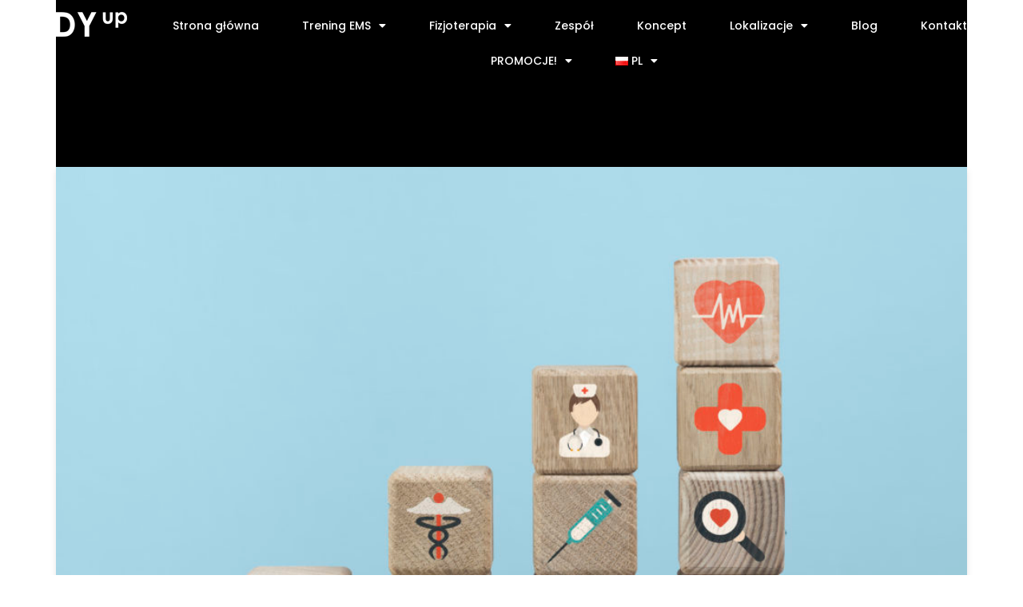

--- FILE ---
content_type: text/html; charset=UTF-8
request_url: https://body-up.pl/tag/pola-lalondea/
body_size: 26615
content:
<!doctype html>
<html lang="pl-PL">
<head>
	<meta charset="UTF-8">
	<meta name="viewport" content="width=device-width, initial-scale=1">
	<link rel="profile" href="https://gmpg.org/xfn/11">
	<meta name='robots' content='index, follow, max-image-preview:large, max-snippet:-1, max-video-preview:-1' />
	<style>img:is([sizes="auto" i], [sizes^="auto," i]) { contain-intrinsic-size: 3000px 1500px }</style>
	<script type="text/javascript">function rgmkInitGoogleMaps(){window.rgmkGoogleMapsCallback=true;try{jQuery(document).trigger("rgmkGoogleMapsLoad")}catch(err){}}</script>
	<!-- This site is optimized with the Yoast SEO Premium plugin v26.7 (Yoast SEO v26.7) - https://yoast.com/wordpress/plugins/seo/ -->
	<title>pola Lalondea - BODY UP</title>
	<link rel="canonical" href="https://body-up.pl/tag/pola-lalondea/" />
	<meta property="og:locale" content="pl_PL" />
	<meta property="og:type" content="article" />
	<meta property="og:title" content="Archiwa pola Lalondea" />
	<meta property="og:url" content="http://body-up.pl/tag/pola-lalondea/" />
	<meta property="og:site_name" content="BODY UP" />
	<meta name="twitter:card" content="summary_large_image" />
	<script type="application/ld+json" class="yoast-schema-graph">{"@context":"https://schema.org","@graph":[{"@type":"CollectionPage","@id":"http://body-up.pl/tag/pola-lalondea/","url":"http://body-up.pl/tag/pola-lalondea/","name":"pola Lalondea - BODY UP","isPartOf":{"@id":"http://body-up.pl/#website"},"primaryImageOfPage":{"@id":"http://body-up.pl/tag/pola-lalondea/#primaryimage"},"image":{"@id":"http://body-up.pl/tag/pola-lalondea/#primaryimage"},"thumbnailUrl":"http://body-up.pl/wp-content/uploads/2771467-e1596151951843.jpg","breadcrumb":{"@id":"http://body-up.pl/tag/pola-lalondea/#breadcrumb"},"inLanguage":"pl-PL"},{"@type":"ImageObject","inLanguage":"pl-PL","@id":"http://body-up.pl/tag/pola-lalondea/#primaryimage","url":"http://body-up.pl/wp-content/uploads/2771467-e1596151951843.jpg","contentUrl":"http://body-up.pl/wp-content/uploads/2771467-e1596151951843.jpg","width":5759,"height":3437},{"@type":"BreadcrumbList","@id":"http://body-up.pl/tag/pola-lalondea/#breadcrumb","itemListElement":[{"@type":"ListItem","position":1,"name":"Strona główna","item":"http://body-up.pl/"},{"@type":"ListItem","position":2,"name":"pola Lalondea"}]},{"@type":"WebSite","@id":"http://body-up.pl/#website","url":"http://body-up.pl/","name":"Studio Treningu EMS Body Up","description":"Studio Treningu Personalnego EMS","publisher":{"@id":"http://body-up.pl/#organization"},"potentialAction":[{"@type":"SearchAction","target":{"@type":"EntryPoint","urlTemplate":"http://body-up.pl/?s={search_term_string}"},"query-input":{"@type":"PropertyValueSpecification","valueRequired":true,"valueName":"search_term_string"}}],"inLanguage":"pl-PL"},{"@type":"Organization","@id":"http://body-up.pl/#organization","name":"BODY UP Klaudia Grych-Kurcoń","url":"http://body-up.pl/","logo":{"@type":"ImageObject","inLanguage":"pl-PL","@id":"http://body-up.pl/#/schema/logo/image/","url":"http://body-up.pl/wp-content/uploads/2018/03/B_up_admin11.png","contentUrl":"http://body-up.pl/wp-content/uploads/2018/03/B_up_admin11.png","width":340,"height":83,"caption":"BODY UP Klaudia Grych-Kurcoń"},"image":{"@id":"http://body-up.pl/#/schema/logo/image/"},"sameAs":["https://www.facebook.com/bodyupkrakow/","https://www.instagram.com/bodyup_ems/","https://pl.pinterest.com/kkurco1008/"],"description":"Body Up to rekomendowane studio treningu ems w Krakowie. 3 lokalizacje, kameralny klimat studia premium oraz indywidualne sesje treningowe prowadzone przez certyfikowanych trenerów pozwalają na to, by czuć się swobodnie. Doskonale udokumentowane efekty naszych klientów gwarantują skuteczność dobrego treningu EMS w Krakowie.","email":"studio@body-up.pl","telephone":"+48 577 939 931","legalName":"KLAUDIA GRYCH-KURCOŃ BODY-UP","vatID":"PL8722330395","taxID":"8722330395"}]}</script>
	<!-- / Yoast SEO Premium plugin. -->


<script type='application/javascript'>console.log('PixelYourSite PRO version 9.6.3');</script>
<link rel="alternate" type="application/rss+xml" title="BODY UP &raquo; Kanał z wpisami" href="https://body-up.pl/feed/" />
<link rel="alternate" type="application/rss+xml" title="BODY UP &raquo; Kanał z komentarzami" href="https://body-up.pl/comments/feed/" />
<link rel="alternate" type="application/rss+xml" title="BODY UP &raquo; Kanał z wpisami otagowanymi jako pola Lalondea" href="https://body-up.pl/tag/pola-lalondea/feed/" />
<script>
window._wpemojiSettings = {"baseUrl":"https:\/\/s.w.org\/images\/core\/emoji\/15.0.3\/72x72\/","ext":".png","svgUrl":"https:\/\/s.w.org\/images\/core\/emoji\/15.0.3\/svg\/","svgExt":".svg","source":{"concatemoji":"http:\/\/body-up.pl\/wp-includes\/js\/wp-emoji-release.min.js?ver=6.7.1"}};
/*! This file is auto-generated */
!function(i,n){var o,s,e;function c(e){try{var t={supportTests:e,timestamp:(new Date).valueOf()};sessionStorage.setItem(o,JSON.stringify(t))}catch(e){}}function p(e,t,n){e.clearRect(0,0,e.canvas.width,e.canvas.height),e.fillText(t,0,0);var t=new Uint32Array(e.getImageData(0,0,e.canvas.width,e.canvas.height).data),r=(e.clearRect(0,0,e.canvas.width,e.canvas.height),e.fillText(n,0,0),new Uint32Array(e.getImageData(0,0,e.canvas.width,e.canvas.height).data));return t.every(function(e,t){return e===r[t]})}function u(e,t,n){switch(t){case"flag":return n(e,"\ud83c\udff3\ufe0f\u200d\u26a7\ufe0f","\ud83c\udff3\ufe0f\u200b\u26a7\ufe0f")?!1:!n(e,"\ud83c\uddfa\ud83c\uddf3","\ud83c\uddfa\u200b\ud83c\uddf3")&&!n(e,"\ud83c\udff4\udb40\udc67\udb40\udc62\udb40\udc65\udb40\udc6e\udb40\udc67\udb40\udc7f","\ud83c\udff4\u200b\udb40\udc67\u200b\udb40\udc62\u200b\udb40\udc65\u200b\udb40\udc6e\u200b\udb40\udc67\u200b\udb40\udc7f");case"emoji":return!n(e,"\ud83d\udc26\u200d\u2b1b","\ud83d\udc26\u200b\u2b1b")}return!1}function f(e,t,n){var r="undefined"!=typeof WorkerGlobalScope&&self instanceof WorkerGlobalScope?new OffscreenCanvas(300,150):i.createElement("canvas"),a=r.getContext("2d",{willReadFrequently:!0}),o=(a.textBaseline="top",a.font="600 32px Arial",{});return e.forEach(function(e){o[e]=t(a,e,n)}),o}function t(e){var t=i.createElement("script");t.src=e,t.defer=!0,i.head.appendChild(t)}"undefined"!=typeof Promise&&(o="wpEmojiSettingsSupports",s=["flag","emoji"],n.supports={everything:!0,everythingExceptFlag:!0},e=new Promise(function(e){i.addEventListener("DOMContentLoaded",e,{once:!0})}),new Promise(function(t){var n=function(){try{var e=JSON.parse(sessionStorage.getItem(o));if("object"==typeof e&&"number"==typeof e.timestamp&&(new Date).valueOf()<e.timestamp+604800&&"object"==typeof e.supportTests)return e.supportTests}catch(e){}return null}();if(!n){if("undefined"!=typeof Worker&&"undefined"!=typeof OffscreenCanvas&&"undefined"!=typeof URL&&URL.createObjectURL&&"undefined"!=typeof Blob)try{var e="postMessage("+f.toString()+"("+[JSON.stringify(s),u.toString(),p.toString()].join(",")+"));",r=new Blob([e],{type:"text/javascript"}),a=new Worker(URL.createObjectURL(r),{name:"wpTestEmojiSupports"});return void(a.onmessage=function(e){c(n=e.data),a.terminate(),t(n)})}catch(e){}c(n=f(s,u,p))}t(n)}).then(function(e){for(var t in e)n.supports[t]=e[t],n.supports.everything=n.supports.everything&&n.supports[t],"flag"!==t&&(n.supports.everythingExceptFlag=n.supports.everythingExceptFlag&&n.supports[t]);n.supports.everythingExceptFlag=n.supports.everythingExceptFlag&&!n.supports.flag,n.DOMReady=!1,n.readyCallback=function(){n.DOMReady=!0}}).then(function(){return e}).then(function(){var e;n.supports.everything||(n.readyCallback(),(e=n.source||{}).concatemoji?t(e.concatemoji):e.wpemoji&&e.twemoji&&(t(e.twemoji),t(e.wpemoji)))}))}((window,document),window._wpemojiSettings);
</script>
<link rel='stylesheet' id='sbi_styles-css' href="https://body-up.pl/wp-content/plugins/instagram-feed/css/sbi-styles.min.css?ver=6.10.0" media='all' />
<link rel='stylesheet' id='fluentform-elementor-widget-css' href="https://body-up.pl/wp-content/plugins/fluentform/assets/css/fluent-forms-elementor-widget.css?ver=6.1.14" media='all' />
<style id='wp-emoji-styles-inline-css'>

	img.wp-smiley, img.emoji {
		display: inline !important;
		border: none !important;
		box-shadow: none !important;
		height: 1em !important;
		width: 1em !important;
		margin: 0 0.07em !important;
		vertical-align: -0.1em !important;
		background: none !important;
		padding: 0 !important;
	}
</style>
<link rel='stylesheet' id='wp-block-library-css' href="https://body-up.pl/wp-includes/css/dist/block-library/style.min.css?ver=6.7.1" media='all' />
<style id='global-styles-inline-css'>
:root{--wp--preset--aspect-ratio--square: 1;--wp--preset--aspect-ratio--4-3: 4/3;--wp--preset--aspect-ratio--3-4: 3/4;--wp--preset--aspect-ratio--3-2: 3/2;--wp--preset--aspect-ratio--2-3: 2/3;--wp--preset--aspect-ratio--16-9: 16/9;--wp--preset--aspect-ratio--9-16: 9/16;--wp--preset--color--black: #000000;--wp--preset--color--cyan-bluish-gray: #abb8c3;--wp--preset--color--white: #ffffff;--wp--preset--color--pale-pink: #f78da7;--wp--preset--color--vivid-red: #cf2e2e;--wp--preset--color--luminous-vivid-orange: #ff6900;--wp--preset--color--luminous-vivid-amber: #fcb900;--wp--preset--color--light-green-cyan: #7bdcb5;--wp--preset--color--vivid-green-cyan: #00d084;--wp--preset--color--pale-cyan-blue: #8ed1fc;--wp--preset--color--vivid-cyan-blue: #0693e3;--wp--preset--color--vivid-purple: #9b51e0;--wp--preset--gradient--vivid-cyan-blue-to-vivid-purple: linear-gradient(135deg,rgba(6,147,227,1) 0%,rgb(155,81,224) 100%);--wp--preset--gradient--light-green-cyan-to-vivid-green-cyan: linear-gradient(135deg,rgb(122,220,180) 0%,rgb(0,208,130) 100%);--wp--preset--gradient--luminous-vivid-amber-to-luminous-vivid-orange: linear-gradient(135deg,rgba(252,185,0,1) 0%,rgba(255,105,0,1) 100%);--wp--preset--gradient--luminous-vivid-orange-to-vivid-red: linear-gradient(135deg,rgba(255,105,0,1) 0%,rgb(207,46,46) 100%);--wp--preset--gradient--very-light-gray-to-cyan-bluish-gray: linear-gradient(135deg,rgb(238,238,238) 0%,rgb(169,184,195) 100%);--wp--preset--gradient--cool-to-warm-spectrum: linear-gradient(135deg,rgb(74,234,220) 0%,rgb(151,120,209) 20%,rgb(207,42,186) 40%,rgb(238,44,130) 60%,rgb(251,105,98) 80%,rgb(254,248,76) 100%);--wp--preset--gradient--blush-light-purple: linear-gradient(135deg,rgb(255,206,236) 0%,rgb(152,150,240) 100%);--wp--preset--gradient--blush-bordeaux: linear-gradient(135deg,rgb(254,205,165) 0%,rgb(254,45,45) 50%,rgb(107,0,62) 100%);--wp--preset--gradient--luminous-dusk: linear-gradient(135deg,rgb(255,203,112) 0%,rgb(199,81,192) 50%,rgb(65,88,208) 100%);--wp--preset--gradient--pale-ocean: linear-gradient(135deg,rgb(255,245,203) 0%,rgb(182,227,212) 50%,rgb(51,167,181) 100%);--wp--preset--gradient--electric-grass: linear-gradient(135deg,rgb(202,248,128) 0%,rgb(113,206,126) 100%);--wp--preset--gradient--midnight: linear-gradient(135deg,rgb(2,3,129) 0%,rgb(40,116,252) 100%);--wp--preset--font-size--small: 13px;--wp--preset--font-size--medium: 20px;--wp--preset--font-size--large: 36px;--wp--preset--font-size--x-large: 42px;--wp--preset--spacing--20: 0.44rem;--wp--preset--spacing--30: 0.67rem;--wp--preset--spacing--40: 1rem;--wp--preset--spacing--50: 1.5rem;--wp--preset--spacing--60: 2.25rem;--wp--preset--spacing--70: 3.38rem;--wp--preset--spacing--80: 5.06rem;--wp--preset--shadow--natural: 6px 6px 9px rgba(0, 0, 0, 0.2);--wp--preset--shadow--deep: 12px 12px 50px rgba(0, 0, 0, 0.4);--wp--preset--shadow--sharp: 6px 6px 0px rgba(0, 0, 0, 0.2);--wp--preset--shadow--outlined: 6px 6px 0px -3px rgba(255, 255, 255, 1), 6px 6px rgba(0, 0, 0, 1);--wp--preset--shadow--crisp: 6px 6px 0px rgba(0, 0, 0, 1);}:root { --wp--style--global--content-size: 800px;--wp--style--global--wide-size: 1200px; }:where(body) { margin: 0; }.wp-site-blocks > .alignleft { float: left; margin-right: 2em; }.wp-site-blocks > .alignright { float: right; margin-left: 2em; }.wp-site-blocks > .aligncenter { justify-content: center; margin-left: auto; margin-right: auto; }:where(.wp-site-blocks) > * { margin-block-start: 24px; margin-block-end: 0; }:where(.wp-site-blocks) > :first-child { margin-block-start: 0; }:where(.wp-site-blocks) > :last-child { margin-block-end: 0; }:root { --wp--style--block-gap: 24px; }:root :where(.is-layout-flow) > :first-child{margin-block-start: 0;}:root :where(.is-layout-flow) > :last-child{margin-block-end: 0;}:root :where(.is-layout-flow) > *{margin-block-start: 24px;margin-block-end: 0;}:root :where(.is-layout-constrained) > :first-child{margin-block-start: 0;}:root :where(.is-layout-constrained) > :last-child{margin-block-end: 0;}:root :where(.is-layout-constrained) > *{margin-block-start: 24px;margin-block-end: 0;}:root :where(.is-layout-flex){gap: 24px;}:root :where(.is-layout-grid){gap: 24px;}.is-layout-flow > .alignleft{float: left;margin-inline-start: 0;margin-inline-end: 2em;}.is-layout-flow > .alignright{float: right;margin-inline-start: 2em;margin-inline-end: 0;}.is-layout-flow > .aligncenter{margin-left: auto !important;margin-right: auto !important;}.is-layout-constrained > .alignleft{float: left;margin-inline-start: 0;margin-inline-end: 2em;}.is-layout-constrained > .alignright{float: right;margin-inline-start: 2em;margin-inline-end: 0;}.is-layout-constrained > .aligncenter{margin-left: auto !important;margin-right: auto !important;}.is-layout-constrained > :where(:not(.alignleft):not(.alignright):not(.alignfull)){max-width: var(--wp--style--global--content-size);margin-left: auto !important;margin-right: auto !important;}.is-layout-constrained > .alignwide{max-width: var(--wp--style--global--wide-size);}body .is-layout-flex{display: flex;}.is-layout-flex{flex-wrap: wrap;align-items: center;}.is-layout-flex > :is(*, div){margin: 0;}body .is-layout-grid{display: grid;}.is-layout-grid > :is(*, div){margin: 0;}body{padding-top: 0px;padding-right: 0px;padding-bottom: 0px;padding-left: 0px;}a:where(:not(.wp-element-button)){text-decoration: underline;}:root :where(.wp-element-button, .wp-block-button__link){background-color: #32373c;border-width: 0;color: #fff;font-family: inherit;font-size: inherit;line-height: inherit;padding: calc(0.667em + 2px) calc(1.333em + 2px);text-decoration: none;}.has-black-color{color: var(--wp--preset--color--black) !important;}.has-cyan-bluish-gray-color{color: var(--wp--preset--color--cyan-bluish-gray) !important;}.has-white-color{color: var(--wp--preset--color--white) !important;}.has-pale-pink-color{color: var(--wp--preset--color--pale-pink) !important;}.has-vivid-red-color{color: var(--wp--preset--color--vivid-red) !important;}.has-luminous-vivid-orange-color{color: var(--wp--preset--color--luminous-vivid-orange) !important;}.has-luminous-vivid-amber-color{color: var(--wp--preset--color--luminous-vivid-amber) !important;}.has-light-green-cyan-color{color: var(--wp--preset--color--light-green-cyan) !important;}.has-vivid-green-cyan-color{color: var(--wp--preset--color--vivid-green-cyan) !important;}.has-pale-cyan-blue-color{color: var(--wp--preset--color--pale-cyan-blue) !important;}.has-vivid-cyan-blue-color{color: var(--wp--preset--color--vivid-cyan-blue) !important;}.has-vivid-purple-color{color: var(--wp--preset--color--vivid-purple) !important;}.has-black-background-color{background-color: var(--wp--preset--color--black) !important;}.has-cyan-bluish-gray-background-color{background-color: var(--wp--preset--color--cyan-bluish-gray) !important;}.has-white-background-color{background-color: var(--wp--preset--color--white) !important;}.has-pale-pink-background-color{background-color: var(--wp--preset--color--pale-pink) !important;}.has-vivid-red-background-color{background-color: var(--wp--preset--color--vivid-red) !important;}.has-luminous-vivid-orange-background-color{background-color: var(--wp--preset--color--luminous-vivid-orange) !important;}.has-luminous-vivid-amber-background-color{background-color: var(--wp--preset--color--luminous-vivid-amber) !important;}.has-light-green-cyan-background-color{background-color: var(--wp--preset--color--light-green-cyan) !important;}.has-vivid-green-cyan-background-color{background-color: var(--wp--preset--color--vivid-green-cyan) !important;}.has-pale-cyan-blue-background-color{background-color: var(--wp--preset--color--pale-cyan-blue) !important;}.has-vivid-cyan-blue-background-color{background-color: var(--wp--preset--color--vivid-cyan-blue) !important;}.has-vivid-purple-background-color{background-color: var(--wp--preset--color--vivid-purple) !important;}.has-black-border-color{border-color: var(--wp--preset--color--black) !important;}.has-cyan-bluish-gray-border-color{border-color: var(--wp--preset--color--cyan-bluish-gray) !important;}.has-white-border-color{border-color: var(--wp--preset--color--white) !important;}.has-pale-pink-border-color{border-color: var(--wp--preset--color--pale-pink) !important;}.has-vivid-red-border-color{border-color: var(--wp--preset--color--vivid-red) !important;}.has-luminous-vivid-orange-border-color{border-color: var(--wp--preset--color--luminous-vivid-orange) !important;}.has-luminous-vivid-amber-border-color{border-color: var(--wp--preset--color--luminous-vivid-amber) !important;}.has-light-green-cyan-border-color{border-color: var(--wp--preset--color--light-green-cyan) !important;}.has-vivid-green-cyan-border-color{border-color: var(--wp--preset--color--vivid-green-cyan) !important;}.has-pale-cyan-blue-border-color{border-color: var(--wp--preset--color--pale-cyan-blue) !important;}.has-vivid-cyan-blue-border-color{border-color: var(--wp--preset--color--vivid-cyan-blue) !important;}.has-vivid-purple-border-color{border-color: var(--wp--preset--color--vivid-purple) !important;}.has-vivid-cyan-blue-to-vivid-purple-gradient-background{background: var(--wp--preset--gradient--vivid-cyan-blue-to-vivid-purple) !important;}.has-light-green-cyan-to-vivid-green-cyan-gradient-background{background: var(--wp--preset--gradient--light-green-cyan-to-vivid-green-cyan) !important;}.has-luminous-vivid-amber-to-luminous-vivid-orange-gradient-background{background: var(--wp--preset--gradient--luminous-vivid-amber-to-luminous-vivid-orange) !important;}.has-luminous-vivid-orange-to-vivid-red-gradient-background{background: var(--wp--preset--gradient--luminous-vivid-orange-to-vivid-red) !important;}.has-very-light-gray-to-cyan-bluish-gray-gradient-background{background: var(--wp--preset--gradient--very-light-gray-to-cyan-bluish-gray) !important;}.has-cool-to-warm-spectrum-gradient-background{background: var(--wp--preset--gradient--cool-to-warm-spectrum) !important;}.has-blush-light-purple-gradient-background{background: var(--wp--preset--gradient--blush-light-purple) !important;}.has-blush-bordeaux-gradient-background{background: var(--wp--preset--gradient--blush-bordeaux) !important;}.has-luminous-dusk-gradient-background{background: var(--wp--preset--gradient--luminous-dusk) !important;}.has-pale-ocean-gradient-background{background: var(--wp--preset--gradient--pale-ocean) !important;}.has-electric-grass-gradient-background{background: var(--wp--preset--gradient--electric-grass) !important;}.has-midnight-gradient-background{background: var(--wp--preset--gradient--midnight) !important;}.has-small-font-size{font-size: var(--wp--preset--font-size--small) !important;}.has-medium-font-size{font-size: var(--wp--preset--font-size--medium) !important;}.has-large-font-size{font-size: var(--wp--preset--font-size--large) !important;}.has-x-large-font-size{font-size: var(--wp--preset--font-size--x-large) !important;}
:root :where(.wp-block-pullquote){font-size: 1.5em;line-height: 1.6;}
</style>
<link rel='stylesheet' id='contact-form-7-css' href="https://body-up.pl/wp-content/plugins/contact-form-7/includes/css/styles.css?ver=6.1.4" media='all' />
<link rel='stylesheet' id='rs-plugin-settings-css' href="https://body-up.pl/wp-content/plugins/revslider/public/assets/css/rs6.css?ver=6.2.1" media='all' />
<style id='rs-plugin-settings-inline-css'>
#rs-demo-id {}
</style>
<link rel='stylesheet' id='parent-style-css' href="https://body-up.pl/wp-content/themes/hello-elementor/style.css?ver=6.7.1" media='all' />
<link rel='stylesheet' id='child-archive-style-css' href="https://body-up.pl/wp-content/themes/hello-elementor-child/archive.css?ver=6.7.1" media='all' />
<link rel='stylesheet' id='hello-elementor-css' href="https://body-up.pl/wp-content/themes/hello-elementor/assets/css/reset.css?ver=3.4.5" media='all' />
<link rel='stylesheet' id='hello-elementor-theme-style-css' href="https://body-up.pl/wp-content/themes/hello-elementor/assets/css/theme.css?ver=3.4.5" media='all' />
<link rel='stylesheet' id='hello-elementor-header-footer-css' href="https://body-up.pl/wp-content/themes/hello-elementor/assets/css/header-footer.css?ver=3.4.5" media='all' />
<link rel='stylesheet' id='elementor-frontend-css' href="https://body-up.pl/wp-content/plugins/elementor/assets/css/frontend.min.css?ver=3.34.1" media='all' />
<link rel='stylesheet' id='widget-image-css' href="https://body-up.pl/wp-content/plugins/elementor/assets/css/widget-image.min.css?ver=3.34.1" media='all' />
<link rel='stylesheet' id='widget-nav-menu-css' href="https://body-up.pl/wp-content/plugins/elementor-pro/assets/css/widget-nav-menu.min.css?ver=3.27.3" media='all' />
<link rel='stylesheet' id='swiper-css' href="https://body-up.pl/wp-content/plugins/elementor/assets/lib/swiper/v8/css/swiper.min.css?ver=8.4.5" media='all' />
<link rel='stylesheet' id='e-swiper-css' href="https://body-up.pl/wp-content/plugins/elementor/assets/css/conditionals/e-swiper.min.css?ver=3.34.1" media='all' />
<link rel='stylesheet' id='widget-image-carousel-css' href="https://body-up.pl/wp-content/plugins/elementor/assets/css/widget-image-carousel.min.css?ver=3.34.1" media='all' />
<link rel='stylesheet' id='widget-social-icons-css' href="https://body-up.pl/wp-content/plugins/elementor/assets/css/widget-social-icons.min.css?ver=3.34.1" media='all' />
<link rel='stylesheet' id='e-apple-webkit-css' href="https://body-up.pl/wp-content/plugins/elementor/assets/css/conditionals/apple-webkit.min.css?ver=3.34.1" media='all' />
<link rel='stylesheet' id='elementor-icons-css' href="https://body-up.pl/wp-content/plugins/elementor/assets/lib/eicons/css/elementor-icons.min.css?ver=5.45.0" media='all' />
<link rel='stylesheet' id='elementor-post-6953-css' href="https://body-up.pl/wp-content/uploads/elementor/css/post-6953.css?ver=1768847906" media='all' />
<link rel='stylesheet' id='sbistyles-css' href="https://body-up.pl/wp-content/plugins/instagram-feed/css/sbi-styles.min.css?ver=6.10.0" media='all' />
<link rel='stylesheet' id='elementor-post-6963-css' href="https://body-up.pl/wp-content/uploads/elementor/css/post-6963.css?ver=1768847906" media='all' />
<link rel='stylesheet' id='elementor-post-9192-css' href="https://body-up.pl/wp-content/uploads/elementor/css/post-9192.css?ver=1768847906" media='all' />
<link rel='stylesheet' id='ms-main-css' href="https://body-up.pl/wp-content/plugins/masterslider/public/assets/css/masterslider.main.css?ver=3.2.2" media='all' />
<link rel='stylesheet' id='ms-custom-css' href="https://body-up.pl/wp-content/uploads/masterslider/custom.css?ver=1.1" media='all' />
<link rel='stylesheet' id='wp-my-instagram-css' href="https://body-up.pl/wp-content/plugins/wp-my-instagram/css/style.css?ver=1.0" media='all' />
<link rel='stylesheet' id='elementor-gf-local-poppins-css' href="https://body-up.pl/wp-content/uploads/elementor/google-fonts/css/poppins.css?ver=1742667566" media='all' />
<link rel='stylesheet' id='elementor-gf-local-robotoslab-css' href="https://body-up.pl/wp-content/uploads/elementor/google-fonts/css/robotoslab.css?ver=1742667569" media='all' />
<link rel='stylesheet' id='elementor-gf-local-roboto-css' href="https://body-up.pl/wp-content/uploads/elementor/google-fonts/css/roboto.css?ver=1742667588" media='all' />
<link rel='stylesheet' id='elementor-icons-shared-0-css' href="https://body-up.pl/wp-content/plugins/elementor/assets/lib/font-awesome/css/fontawesome.min.css?ver=5.15.3" media='all' />
<link rel='stylesheet' id='elementor-icons-fa-solid-css' href="https://body-up.pl/wp-content/plugins/elementor/assets/lib/font-awesome/css/solid.min.css?ver=5.15.3" media='all' />
<link rel='stylesheet' id='elementor-icons-fa-brands-css' href="https://body-up.pl/wp-content/plugins/elementor/assets/lib/font-awesome/css/brands.min.css?ver=5.15.3" media='all' />
<script src="https://body-up.pl/wp-includes/js/jquery/jquery.min.js?ver=3.7.1" id="jquery-core-js"></script>
<script src="https://body-up.pl/wp-includes/js/jquery/jquery-migrate.min.js?ver=3.4.1" id="jquery-migrate-js"></script>
<script src="https://body-up.pl/wp-content/plugins/revslider/public/assets/js/rbtools.min.js?ver=6.0" id="tp-tools-js"></script>
<script src="https://body-up.pl/wp-content/plugins/revslider/public/assets/js/rs6.min.js?ver=6.2.1" id="revmin-js"></script>
<script src="https://body-up.pl/wp-content/plugins/pixelyoursite-pro/dist/scripts/js.cookie-2.1.3.min.js?ver=2.1.3" id="js-cookie-pys-js"></script>
<script src="https://body-up.pl/wp-content/plugins/pixelyoursite-pro/dist/scripts/jquery.bind-first-0.2.3.min.js?ver=6.7.1" id="jquery-bind-first-js"></script>
<script id="pys-js-extra">
var pysOptions = {"staticEvents":{"facebook":{"init_event":[{"delay":0,"type":"static","name":"PageView","eventID":"a7d801a7-037d-43d6-97ff-27aecc76911c","pixelIds":["1474868792997487"],"params":{"tags":"pola Lalondea, styl \u017cycia, zdrowie","post_category":"Wiedza","page_title":"pola Lalondea","post_type":"tag","post_id":126,"plugin":"PixelYourSite","event_url":"body-up.pl\/tag\/pola-lalondea\/","user_role":"guest"},"e_id":"init_event","ids":[],"hasTimeWindow":false,"timeWindow":0,"woo_order":"","edd_order":""}]}},"dynamicEvents":[],"triggerEvents":[],"triggerEventTypes":[],"facebook":{"pixelIds":["1474868792997487"],"advancedMatchingEnabled":true,"advancedMatching":[],"removeMetadata":false,"wooVariableAsSimple":false,"serverApiEnabled":true,"ajaxForServerEvent":true,"wooCRSendFromServer":false,"send_external_id":true},"ga":{"trackingIds":["G-0FMZGB1ZWC"],"enhanceLinkAttr":false,"anonimizeIP":false,"retargetingLogic":"ecomm","crossDomainEnabled":false,"crossDomainAcceptIncoming":false,"crossDomainDomains":[],"wooVariableAsSimple":false,"isDebugEnabled":[false],"disableAdvertisingFeatures":false,"disableAdvertisingPersonalization":false},"google_ads":{"conversion_ids":["AW-783338728"],"enhanced_conversion":["index_0"],"wooVariableAsSimple":false,"user_data":[]},"debug":"","siteUrl":"http:\/\/body-up.pl","ajaxUrl":"http:\/\/body-up.pl\/wp-admin\/admin-ajax.php","ajax_event":"3a728e7810","trackUTMs":"1","trackTrafficSource":"1","user_id":"0","enable_lading_page_param":"1","cookie_duration":"7","enable_event_day_param":"1","enable_event_month_param":"1","enable_event_time_param":"1","enable_remove_target_url_param":"1","enable_remove_download_url_param":"1","visit_data_model":"first_visit","last_visit_duration":"60","enable_auto_save_advance_matching":"1","advance_matching_fn_names":["","first_name","first-name","first name","name","your-name","names[first_name]"],"advance_matching_ln_names":["","last_name","last-name","last name","names[last_name]"],"advance_matching_tel_names":["","phone","tel","your-phone"],"enable_success_send_form":"","enable_automatic_events":"","enable_event_video":"1","gdpr":{"ajax_enabled":false,"all_disabled_by_api":false,"facebook_disabled_by_api":false,"tiktok_disabled_by_api":false,"analytics_disabled_by_api":false,"google_ads_disabled_by_api":false,"pinterest_disabled_by_api":false,"bing_disabled_by_api":false,"facebook_prior_consent_enabled":true,"tiktok_prior_consent_enabled":true,"analytics_prior_consent_enabled":true,"google_ads_prior_consent_enabled":true,"pinterest_prior_consent_enabled":true,"bing_prior_consent_enabled":true,"cookiebot_integration_enabled":false,"cookiebot_facebook_consent_category":"marketing","cookiebot_analytics_consent_category":"statistics","cookiebot_google_ads_consent_category":"marketing","cookiebot_pinterest_consent_category":"marketing","cookiebot_bing_consent_category":"marketing","cookie_notice_integration_enabled":false,"cookie_law_info_integration_enabled":false,"real_cookie_banner_integration_enabled":false,"consent_magic_integration_enabled":false},"automatic":{"enable_youtube":true,"enable_vimeo":true,"enable_video":true},"woo":{"enabled":false},"edd":{"enabled":false}};
</script>
<script src="https://body-up.pl/wp-content/plugins/pixelyoursite-pro/dist/scripts/public.js?ver=9.6.3" id="pys-js"></script>
<link rel="https://api.w.org/" href="https://body-up.pl/wp-json/" /><link rel="alternate" title="JSON" type="application/json" href="https://body-up.pl/wp-json/wp/v2/tags/126" /><link rel="EditURI" type="application/rsd+xml" title="RSD" href="https://body-up.pl/xmlrpc.php?rsd" />
<meta name="generator" content="WordPress 6.7.1" />
<!-- HFCM by 99 Robots - Snippet # 1: Google Analytics -->
<!-- Global site tag (gtag.js) - Google Analytics -->
<script async src="https://www.googletagmanager.com/gtag/js?id=UA-127568097-1"></script>
<script>
  window.dataLayer = window.dataLayer || [];
  function gtag(){dataLayer.push(arguments);}
  gtag('js', new Date());

  gtag('config', 'UA-127568097-1');
</script>

<!-- /end HFCM by 99 Robots -->
<script>var ms_grabbing_curosr='http://body-up.pl/wp-content/plugins/masterslider/public/assets/css/common/grabbing.cur',ms_grab_curosr='http://body-up.pl/wp-content/plugins/masterslider/public/assets/css/common/grab.cur';</script>
<meta name="generator" content="MasterSlider 3.2.2 - Responsive Touch Image Slider" />
<meta name="facebook-domain-verification" content="g1pr15j56zzekf0a8bo4ytd9e6ocn3" /><meta name="ti-site-data" content="[base64]" /><meta name="generator" content="Elementor 3.34.1; features: additional_custom_breakpoints; settings: css_print_method-external, google_font-enabled, font_display-swap">
			<style>
				.e-con.e-parent:nth-of-type(n+4):not(.e-lazyloaded):not(.e-no-lazyload),
				.e-con.e-parent:nth-of-type(n+4):not(.e-lazyloaded):not(.e-no-lazyload) * {
					background-image: none !important;
				}
				@media screen and (max-height: 1024px) {
					.e-con.e-parent:nth-of-type(n+3):not(.e-lazyloaded):not(.e-no-lazyload),
					.e-con.e-parent:nth-of-type(n+3):not(.e-lazyloaded):not(.e-no-lazyload) * {
						background-image: none !important;
					}
				}
				@media screen and (max-height: 640px) {
					.e-con.e-parent:nth-of-type(n+2):not(.e-lazyloaded):not(.e-no-lazyload),
					.e-con.e-parent:nth-of-type(n+2):not(.e-lazyloaded):not(.e-no-lazyload) * {
						background-image: none !important;
					}
				}
			</style>
			<meta name="generator" content="Powered by Slider Revolution 6.2.1 - responsive, Mobile-Friendly Slider Plugin for WordPress with comfortable drag and drop interface." />
<link rel="icon" href="https://body-up.pl/wp-content/uploads/cropped-512-x-512-v2-granat-32x32.png" sizes="32x32" />
<link rel="icon" href="https://body-up.pl/wp-content/uploads/cropped-512-x-512-v2-granat-192x192.png" sizes="192x192" />
<link rel="apple-touch-icon" href="https://body-up.pl/wp-content/uploads/cropped-512-x-512-v2-granat-180x180.png" />
<meta name="msapplication-TileImage" content="http://body-up.pl/wp-content/uploads/cropped-512-x-512-v2-granat-270x270.png" />
<script type="text/javascript">function setREVStartSize(e){			
			try {								
				var pw = document.getElementById(e.c).parentNode.offsetWidth,
					newh;
				pw = pw===0 || isNaN(pw) ? window.innerWidth : pw;
				e.tabw = e.tabw===undefined ? 0 : parseInt(e.tabw);
				e.thumbw = e.thumbw===undefined ? 0 : parseInt(e.thumbw);
				e.tabh = e.tabh===undefined ? 0 : parseInt(e.tabh);
				e.thumbh = e.thumbh===undefined ? 0 : parseInt(e.thumbh);
				e.tabhide = e.tabhide===undefined ? 0 : parseInt(e.tabhide);
				e.thumbhide = e.thumbhide===undefined ? 0 : parseInt(e.thumbhide);
				e.mh = e.mh===undefined || e.mh=="" || e.mh==="auto" ? 0 : parseInt(e.mh,0);		
				if(e.layout==="fullscreen" || e.l==="fullscreen") 						
					newh = Math.max(e.mh,window.innerHeight);				
				else{					
					e.gw = Array.isArray(e.gw) ? e.gw : [e.gw];
					for (var i in e.rl) if (e.gw[i]===undefined || e.gw[i]===0) e.gw[i] = e.gw[i-1];					
					e.gh = e.el===undefined || e.el==="" || (Array.isArray(e.el) && e.el.length==0)? e.gh : e.el;
					e.gh = Array.isArray(e.gh) ? e.gh : [e.gh];
					for (var i in e.rl) if (e.gh[i]===undefined || e.gh[i]===0) e.gh[i] = e.gh[i-1];
										
					var nl = new Array(e.rl.length),
						ix = 0,						
						sl;					
					e.tabw = e.tabhide>=pw ? 0 : e.tabw;
					e.thumbw = e.thumbhide>=pw ? 0 : e.thumbw;
					e.tabh = e.tabhide>=pw ? 0 : e.tabh;
					e.thumbh = e.thumbhide>=pw ? 0 : e.thumbh;					
					for (var i in e.rl) nl[i] = e.rl[i]<window.innerWidth ? 0 : e.rl[i];
					sl = nl[0];									
					for (var i in nl) if (sl>nl[i] && nl[i]>0) { sl = nl[i]; ix=i;}															
					var m = pw>(e.gw[ix]+e.tabw+e.thumbw) ? 1 : (pw-(e.tabw+e.thumbw)) / (e.gw[ix]);					

					newh =  (e.type==="carousel" && e.justify==="true" ? e.gh[ix] : (e.gh[ix] * m)) + (e.tabh + e.thumbh);
				}			
				
				if(window.rs_init_css===undefined) window.rs_init_css = document.head.appendChild(document.createElement("style"));					
				document.getElementById(e.c).height = newh;
				window.rs_init_css.innerHTML += "#"+e.c+"_wrapper { height: "+newh+"px }";				
			} catch(e){
				console.log("Failure at Presize of Slider:" + e)
			}					   
		  };</script>
		<style id="wp-custom-css">
			.page-id-6761 {
    overflow-x: hidden; /* Blokuje przewijanie poziome */
}

html, body {
    max-width: 100%;
    overflow-x: hidden; /* Upewnia się, że całe ciało strony nie przewija się w poziomie */
}

/* Zmiana koloru dla tekstu "DOSKONAŁA" */
.page-id-6761 .ti-rating.ti-rating-large {
  color: #000 !important; /* Czerwony kolor, zmień na dowolny */
}

/* Zmiana koloru dla tekstu "Na podstawie 102 opinii" */
.page-id-6761 .ti-rating-text span.nowrap {
  color: #000 !important; /* Czerwony kolor, zmień na dowolny */
}

/* Zmiana koloru dla liczby "102 opinii" */
.page-id-6761 .ti-rating-text strong {
  color: #000 !important; /* Czerwony kolor dla liczby opinii */
}

/* Ogólny styl dla powiadomień */
.wpcf7-response-output {
  font-size: 16px;
  padding: 15px;
  border-radius: 4px;
  text-align: center;
  margin-top: 20px;
}

/* Powiadomienie o sukcesie (wiadomość wysłana) */
.wpcf7 form.sent .wpcf7-response-output {
  color: #ffffff;            /* Biały tekst */
  background-color: rgba(0, 128, 0, 0.3);  /* Przezroczyste zielone tło */
  border: 1px solid #00ff00; /* Zielona ramka */
}

/* Powiadomienie o błędzie (np. nieprawidłowe dane) */
.wpcf7 form.invalid .wpcf7-response-output,
.wpcf7 form.failed .wpcf7-response-output {
  color: #ffffff;            /* Biały tekst */
  background-color: rgba(255, 0, 0, 0.3);  /* Przezroczyste czerwone tło */
  border: 1px solid #ff0000; /* Czerwona ramka */
}

/* Informacje o brakujących polach lub innych uwagach */
.wpcf7 form.spam .wpcf7-response-output {
  color: #ffffff;            /* Biały tekst */
  background-color: rgba(255, 165, 0, 0.3); /* Przezroczyste pomarańczowe tło */
  border: 1px solid #ffa500; /* Pomarańczowa ramka */
}

/* Ogólny styl formularza */
.wpcf7 input[type="text"],
.wpcf7 input[type="email"],
.wpcf7 textarea {
  width: 100%;
  background-color: transparent;
  border: 1px solid rgba(255, 255, 255, 0.2);
  color: #ffffff;
  padding: 10px;
  font-size: 16px;
  margin-bottom: 20px;
  box-sizing: border-box;
  transition: border-color 0.3s ease, box-shadow 0.3s ease;
}

/* Styl placeholderów */
.wpcf7 ::placeholder {
  color: rgba(255, 255, 255, 0.6);
}

/* Efekt focus – biały kolor obramowania i delikatny cień */
.wpcf7 input[type="text"]:focus,
.wpcf7 input[type="email"]:focus,
.wpcf7 textarea:focus {
  border-color: #ffffff; /* Białe obramowanie na focus */
  box-shadow: 0 0 5px rgba(255, 255, 255, 0.5); /* Delikatny biały cień */
  outline: none;
}

/* Styl przycisku wysyłania */
.wpcf7 input[type="submit"] {
  width: 100%;
  background-color: #e0e0e0; /* Jasnoszary przycisk */
  color: #000;
  border: none;
  padding: 15px;
  font-size: 16px;
  font-weight: bold;
  text-transform: uppercase;
  cursor: pointer;
  transition: background-color 0.3s ease, color 0.3s ease;
  border-radius: 4px;
}

/* Hover przycisku – bez zmiany koloru */
.wpcf7 input[type="submit"]:hover {
  background-color: #e0e0e0; /* Brak zmiany koloru przycisku */
  color: #000; /* Stały kolor tekstu */
}

.elementor-item,
.elementor-sub-item {
  color: #ffffff !important;
  transition: color 0.3s ease;
}


/* Ustawienie koloru czcionki na biały przy najechaniu myszką */
.elementor-item:hover,
.elementor-sub-item:hover {
  color: #ffffff !important;
}

/* Zmiana koloru tła strony wyników wyszukiwania */
body.search {
  background-color: #000 !important; /* Zamień #f5f5f5 na dowolny kolor */
}

.search-submit {
  background-color: #fff;    /* Czarny kolor tła */
  color: #000 !important;               /* Biały kolor tekstu */
  border: none;              /* Brak obramowania */
  border-radius: 4px;        /* Zaokrąglone rogi */
  padding: 8px 16px;         /* Odstępy wewnętrzne */
  cursor: pointer;           /* Kursor wskazujący, że to przycisk */
  box-shadow: 0 2px 4px rgba(0, 0, 0, 0.1);  /* Subtelny cień */
  transition: background-color 0.3s ease, color 0.3s ease;
  font-size: 14px;
  font-weight: bold;
}

.search-submit:hover {
  background-color: #ED1C24; /* Kolor przycisku po najechaniu */
  color: #fff;               /* Tekst pozostaje biały */
}

body.error404 {
    background-color: #000;
}

/* =========================================
   Czarne tło i biały tekst na stronach kategorii
========================================= */
body.archive.category {
  background-color: #000 !important;
  color: #fff !important;
}

/* Styl paginacji TYLKO na stronach kategorii */
body.archive.category .pagination {
  display: flex;
  justify-content: center;
  margin-top: 40px;
}

body.archive.category .page-numbers {
  list-style: none;
  display: flex;
  gap: 10px;
  align-items: center;
  margin: 0;
  padding: 0;
}

/* Wygląd każdego elementu paginacji */
body.archive.category .page-numbers li {
  margin: 0;
}

/* Linki do stron paginacji */
body.archive.category .page-numbers a {
  display: inline-block;
  padding: 10px 15px;
  background-color: #f0f0f0;
  color: #000;
  text-decoration: none;
  border-radius: 5px;
  font-weight: bold;
  transition: background-color 0.3s ease, color 0.3s ease;
  box-shadow: 0 2px 4px rgba(0, 0, 0, 0.1);
}

/* Styl aktywnej strony */
body.archive.category .page-numbers .current {
  background-color: #ED1C24; /* Twój główny kolor */
  color: #fff;
  padding: 10px 15px;
  border-radius: 5px;
  font-weight: bold;
  box-shadow: 0 3px 6px rgba(0, 0, 0, 0.2);
}

/* Efekt najechania kursorem */
body.archive.category .page-numbers a:hover {
  background-color: #ED1C24;
  color: #fff;
}

/* Styl dla wielokropka (dots) */
body.archive.category .page-numbers .dots {
  padding: 10px 15px;
  color: #999;
  font-weight: bold;
}

/* Styl dla linku "Następna" */
body.archive.category .page-numbers .next {
  background-color: #000;
  color: #fff;
}

body.archive.category .page-numbers .next:hover {
  background-color: #ED1C24;
  color: #fff;
}


.form-submit input[type="submit"] {
  background-color: #000;    /* Kolor tła przycisku */
  color: #fff;              /* Kolor tekstu */
  border: none;             /* Usuń domyślną obramowanie */
  border-radius: 4px;       /* Zaokrąglenie rogów */
  padding: 8px 16px;        /* Odstępy wewnątrz */
  cursor: pointer;          /* Kursor „rączka” po najechaniu */
  box-shadow: 0 2px 4px rgba(0,0,0,0.1); /* Subtelny cień */
  transition: background-color 0.3s ease;
  font-size: 14px;
  font-weight: bold;
}

.form-submit input[type="submit"]:hover {
  background-color: #0505a9; /* Kolor wypełnienia po najechaniu */
  color: #fff;              /* Tekst dalej biały */
}

.elementor-9651 .elementor-element.elementor-element-3717aec a.elementor-post__read-more {
    color: #fff;
	background-color: #000;
	border-radius: 4px;
	padding: 6px 12px;
}

.elementor-9651 .elementor-element.elementor-element-3717aec a.elementor-post__read-more:hover {
    color: #fff;
	background-color: #0505a9;
}

/* Czarne tło i biały tekst tylko dla strony pojedynczego wpisu */
body.single-post {
  background-color: #000 !important;
}

.post .wp-post-image {
    width: 100%;
    max-height: 850px;
    object-position: center;
    object-fit: cover;
}

/* Czarne tło i jasny tekst tylko dla strony bloga */
body.blog {
  background-color: #000 !important;
  color: #fff !important;

.page-header h1.entry-title {
  display: none !important;
}
/* Stylizacja kontenera paginacji */
.pagination {
    display: flex;
    justify-content: center;
    margin-top: 40px;
}

/* Lista stron */
.page-numbers {
    list-style: none;
    display: flex;
    gap: 10px;
    align-items: center;
    margin: 0;
    padding: 0;
}

/* Wygląd każdego elementu paginacji */
.page-numbers li {
    margin: 0;
}

/* Linki do stron */
.page-numbers a {
    display: inline-block;
    padding: 10px 15px;
    background-color: #f0f0f0;
    color: #000;
    text-decoration: none;
    border-radius: 5px;
    font-weight: bold;
    transition: background-color 0.3s ease, color 0.3s ease;
    box-shadow: 0 2px 4px rgba(0, 0, 0, 0.1);
}

/* Styl aktywnej strony */
.page-numbers .current {
    background-color: #ED1C24; /* Twój główny kolor */
    color: #fff;
    padding: 10px 15px;
    border-radius: 5px;
    font-weight: bold;
    box-shadow: 0 3px 6px rgba(0, 0, 0, 0.2);
}

/* Efekt najechania kursorem */
.page-numbers a:hover {
    background-color: #ED1C24;
    color: #fff;
}

/* Styl dla wielokropka (dots) */
.page-numbers .dots {
    padding: 10px 15px;
    color: #999;
    font-weight: bold;
}

/* Styl dla linku 'Następna' */
.page-numbers .next {
    background-color: #000;
    color: #fff;
}

.page-numbers .next:hover {
    background-color: #ED1C24;
    color: #fff;
}
		</style>
		</head>
<body class="archive tag tag-pola-lalondea tag-126 wp-custom-logo wp-embed-responsive _masterslider _msp_version_3.2.2 hello-elementor-default elementor-default elementor-kit-6953">


<a class="skip-link screen-reader-text" href="#content">Przejdź do treści</a>

		<div data-elementor-type="header" data-elementor-id="6963" class="elementor elementor-6963 elementor-location-header" data-elementor-post-type="elementor_library">
			<div class="elementor-element elementor-element-2573853 e-con-full e-flex e-con e-parent" data-id="2573853" data-element_type="container">
				<div class="elementor-element elementor-element-7cfeacc elementor-widget__width-initial elementor-widget-mobile__width-auto elementor-widget elementor-widget-theme-site-logo elementor-widget-image" data-id="7cfeacc" data-element_type="widget" data-widget_type="theme-site-logo.default">
				<div class="elementor-widget-container">
											<a href="https://body-up.pl">
			<img width="149" height="37" src="https://body-up.pl/wp-content/uploads/2018/03/B_logo.png" class="attachment-full size-full wp-image-3509" alt="body up logo białe" />				</a>
											</div>
				</div>
				<div class="elementor-element elementor-element-991c8f8 elementor-nav-menu__align-center elementor-nav-menu--stretch elementor-nav-menu__text-align-center elementor-widget-mobile__width-inherit elementor-nav-menu--dropdown-tablet elementor-nav-menu--toggle elementor-nav-menu--burger elementor-widget elementor-widget-nav-menu" data-id="991c8f8" data-element_type="widget" data-settings="{&quot;full_width&quot;:&quot;stretch&quot;,&quot;layout&quot;:&quot;horizontal&quot;,&quot;submenu_icon&quot;:{&quot;value&quot;:&quot;&lt;i class=\&quot;fas fa-caret-down\&quot;&gt;&lt;\/i&gt;&quot;,&quot;library&quot;:&quot;fa-solid&quot;},&quot;toggle&quot;:&quot;burger&quot;}" data-widget_type="nav-menu.default">
				<div class="elementor-widget-container">
								<nav aria-label="Menu" class="elementor-nav-menu--main elementor-nav-menu__container elementor-nav-menu--layout-horizontal e--pointer-none">
				<ul id="menu-1-991c8f8" class="elementor-nav-menu"><li class="menu-item menu-item-type-post_type menu-item-object-page menu-item-home menu-item-4180"><a href="https://body-up.pl/" class="elementor-item">Strona główna</a></li>
<li class="menu-item menu-item-type-post_type menu-item-object-page menu-item-has-children menu-item-3669"><a href="https://body-up.pl/trening-ems/" class="elementor-item">Trening EMS</a>
<ul class="sub-menu elementor-nav-menu--dropdown">
	<li class="menu-item menu-item-type-post_type menu-item-object-page menu-item-4277"><a href="https://body-up.pl/trening-ems/" class="elementor-sub-item">Poznaj EMS</a></li>
	<li class="menu-item menu-item-type-post_type menu-item-object-page menu-item-5161"><a href="https://body-up.pl/trening-w-parach/" class="elementor-sub-item">Trening w parach</a></li>
	<li class="menu-item menu-item-type-post_type menu-item-object-page menu-item-5280"><a href="https://body-up.pl/trening-rehabilitacyjny/" class="elementor-sub-item">Trening rehabilitacyjny</a></li>
	<li class="menu-item menu-item-type-post_type menu-item-object-page menu-item-4276"><a href="https://body-up.pl/trening-po-ciazy/" class="elementor-sub-item">Trening po ciąży</a></li>
	<li class="menu-item menu-item-type-post_type menu-item-object-page menu-item-4262"><a href="https://body-up.pl/trening-dla-seniora/" class="elementor-sub-item">Trening dla seniora</a></li>
	<li class="menu-item menu-item-type-post_type menu-item-object-page menu-item-5540"><a href="https://body-up.pl/trening-mobilny/" class="elementor-sub-item">Trening mobilny</a></li>
</ul>
</li>
<li class="menu-item menu-item-type-post_type menu-item-object-page menu-item-has-children menu-item-5445"><a href="https://body-up.pl/fizjoterapia/" class="elementor-item">Fizjoterapia</a>
<ul class="sub-menu elementor-nav-menu--dropdown">
	<li class="menu-item menu-item-type-post_type menu-item-object-page menu-item-6040"><a href="https://body-up.pl/fizjoterapia/" class="elementor-sub-item">Usługi fizjoterapeutyczne</a></li>
	<li class="menu-item menu-item-type-post_type menu-item-object-page menu-item-5447"><a href="https://body-up.pl/masaz/" class="elementor-sub-item">Masaż</a></li>
	<li class="menu-item menu-item-type-post_type menu-item-object-page menu-item-5446"><a href="https://body-up.pl/terapia-manualna/" class="elementor-sub-item">Terapia manualna</a></li>
	<li class="menu-item menu-item-type-post_type menu-item-object-page menu-item-5448"><a href="https://body-up.pl/trening-rehabilitacyjny/" class="elementor-sub-item">Trening rehabilitacyjny</a></li>
</ul>
</li>
<li class="menu-item menu-item-type-post_type menu-item-object-page menu-item-3929"><a href="https://body-up.pl/zespol/" title="Zespół Body Up" class="elementor-item">Zespół</a></li>
<li class="menu-item menu-item-type-post_type menu-item-object-page menu-item-3810"><a href="https://body-up.pl/studio/" title="Studio Body Up" class="elementor-item">Koncept</a></li>
<li class="menu-item menu-item-type-post_type menu-item-object-page menu-item-has-children menu-item-4115"><a href="https://body-up.pl/lokalizacje/" title="Lokalizacja " class="elementor-item">Lokalizacje</a>
<ul class="sub-menu elementor-nav-menu--dropdown">
	<li class="menu-item menu-item-type-post_type menu-item-object-page menu-item-4364"><a href="https://body-up.pl/bodyup-bandurskiego/" class="elementor-sub-item">Bandurskiego</a></li>
	<li class="menu-item menu-item-type-post_type menu-item-object-page menu-item-8098"><a href="https://body-up.pl/bodyup-bunscha/" class="elementor-sub-item">Bunscha</a></li>
	<li class="menu-item menu-item-type-post_type menu-item-object-page menu-item-4375"><a href="https://body-up.pl/bodyup-radzikowskiego/" class="elementor-sub-item">Radzikowskiego</a></li>
</ul>
</li>
<li class="menu-item menu-item-type-post_type menu-item-object-page menu-item-9659"><a href="https://body-up.pl/blog/" class="elementor-item">Blog</a></li>
<li class="menu-item menu-item-type-post_type menu-item-object-page menu-item-3952"><a href="https://body-up.pl/kontakt-bodyup/" title="Skontaktuj się z nami" class="elementor-item">Kontakt</a></li>
<li class="menu-item menu-item-type-post_type menu-item-object-page menu-item-has-children menu-item-6870"><a href="https://body-up.pl/trening-ems-krakow/" class="elementor-item">PROMOCJE!</a>
<ul class="sub-menu elementor-nav-menu--dropdown">
	<li class="menu-item menu-item-type-post_type menu-item-object-page menu-item-9561"><a href="https://body-up.pl/trening-ems-krakow/" class="elementor-sub-item">Trening EMS</a></li>
	<li class="menu-item menu-item-type-post_type menu-item-object-page menu-item-9559"><a href="https://body-up.pl/fizjoterapia-krakow/" class="elementor-sub-item">Fizjoterapia</a></li>
</ul>
</li>
<li class="pll-parent-menu-item menu-item menu-item-type-custom menu-item-object-custom menu-item-has-children menu-item-9115"><a href="#pll_switcher" class="elementor-item elementor-item-anchor"><img src="[data-uri]" alt="" width="16" height="11" style="width: 16px; height: 11px;" /><span style="margin-left:0.3em;">PL</span></a>
<ul class="sub-menu elementor-nav-menu--dropdown">
	<li class="lang-item lang-item-603 lang-item-en no-translation lang-item-first menu-item menu-item-type-custom menu-item-object-custom menu-item-9115-en"><a href="https://body-up.pl/home/" hreflang="en-GB" lang="en-GB" class="elementor-sub-item"><img src="[data-uri]" alt="" width="16" height="11" style="width: 16px; height: 11px;" /><span style="margin-left:0.3em;">ENG</span></a></li>
</ul>
</li>
</ul>			</nav>
					<div class="elementor-menu-toggle" role="button" tabindex="0" aria-label="Menu Toggle" aria-expanded="false">
			<i aria-hidden="true" role="presentation" class="elementor-menu-toggle__icon--open eicon-menu-bar"></i><i aria-hidden="true" role="presentation" class="elementor-menu-toggle__icon--close eicon-close"></i>		</div>
					<nav class="elementor-nav-menu--dropdown elementor-nav-menu__container" aria-hidden="true">
				<ul id="menu-2-991c8f8" class="elementor-nav-menu"><li class="menu-item menu-item-type-post_type menu-item-object-page menu-item-home menu-item-4180"><a href="https://body-up.pl/" class="elementor-item" tabindex="-1">Strona główna</a></li>
<li class="menu-item menu-item-type-post_type menu-item-object-page menu-item-has-children menu-item-3669"><a href="https://body-up.pl/trening-ems/" class="elementor-item" tabindex="-1">Trening EMS</a>
<ul class="sub-menu elementor-nav-menu--dropdown">
	<li class="menu-item menu-item-type-post_type menu-item-object-page menu-item-4277"><a href="https://body-up.pl/trening-ems/" class="elementor-sub-item" tabindex="-1">Poznaj EMS</a></li>
	<li class="menu-item menu-item-type-post_type menu-item-object-page menu-item-5161"><a href="https://body-up.pl/trening-w-parach/" class="elementor-sub-item" tabindex="-1">Trening w parach</a></li>
	<li class="menu-item menu-item-type-post_type menu-item-object-page menu-item-5280"><a href="https://body-up.pl/trening-rehabilitacyjny/" class="elementor-sub-item" tabindex="-1">Trening rehabilitacyjny</a></li>
	<li class="menu-item menu-item-type-post_type menu-item-object-page menu-item-4276"><a href="https://body-up.pl/trening-po-ciazy/" class="elementor-sub-item" tabindex="-1">Trening po ciąży</a></li>
	<li class="menu-item menu-item-type-post_type menu-item-object-page menu-item-4262"><a href="https://body-up.pl/trening-dla-seniora/" class="elementor-sub-item" tabindex="-1">Trening dla seniora</a></li>
	<li class="menu-item menu-item-type-post_type menu-item-object-page menu-item-5540"><a href="https://body-up.pl/trening-mobilny/" class="elementor-sub-item" tabindex="-1">Trening mobilny</a></li>
</ul>
</li>
<li class="menu-item menu-item-type-post_type menu-item-object-page menu-item-has-children menu-item-5445"><a href="https://body-up.pl/fizjoterapia/" class="elementor-item" tabindex="-1">Fizjoterapia</a>
<ul class="sub-menu elementor-nav-menu--dropdown">
	<li class="menu-item menu-item-type-post_type menu-item-object-page menu-item-6040"><a href="https://body-up.pl/fizjoterapia/" class="elementor-sub-item" tabindex="-1">Usługi fizjoterapeutyczne</a></li>
	<li class="menu-item menu-item-type-post_type menu-item-object-page menu-item-5447"><a href="https://body-up.pl/masaz/" class="elementor-sub-item" tabindex="-1">Masaż</a></li>
	<li class="menu-item menu-item-type-post_type menu-item-object-page menu-item-5446"><a href="https://body-up.pl/terapia-manualna/" class="elementor-sub-item" tabindex="-1">Terapia manualna</a></li>
	<li class="menu-item menu-item-type-post_type menu-item-object-page menu-item-5448"><a href="https://body-up.pl/trening-rehabilitacyjny/" class="elementor-sub-item" tabindex="-1">Trening rehabilitacyjny</a></li>
</ul>
</li>
<li class="menu-item menu-item-type-post_type menu-item-object-page menu-item-3929"><a href="https://body-up.pl/zespol/" title="Zespół Body Up" class="elementor-item" tabindex="-1">Zespół</a></li>
<li class="menu-item menu-item-type-post_type menu-item-object-page menu-item-3810"><a href="https://body-up.pl/studio/" title="Studio Body Up" class="elementor-item" tabindex="-1">Koncept</a></li>
<li class="menu-item menu-item-type-post_type menu-item-object-page menu-item-has-children menu-item-4115"><a href="https://body-up.pl/lokalizacje/" title="Lokalizacja " class="elementor-item" tabindex="-1">Lokalizacje</a>
<ul class="sub-menu elementor-nav-menu--dropdown">
	<li class="menu-item menu-item-type-post_type menu-item-object-page menu-item-4364"><a href="https://body-up.pl/bodyup-bandurskiego/" class="elementor-sub-item" tabindex="-1">Bandurskiego</a></li>
	<li class="menu-item menu-item-type-post_type menu-item-object-page menu-item-8098"><a href="https://body-up.pl/bodyup-bunscha/" class="elementor-sub-item" tabindex="-1">Bunscha</a></li>
	<li class="menu-item menu-item-type-post_type menu-item-object-page menu-item-4375"><a href="https://body-up.pl/bodyup-radzikowskiego/" class="elementor-sub-item" tabindex="-1">Radzikowskiego</a></li>
</ul>
</li>
<li class="menu-item menu-item-type-post_type menu-item-object-page menu-item-9659"><a href="https://body-up.pl/blog/" class="elementor-item" tabindex="-1">Blog</a></li>
<li class="menu-item menu-item-type-post_type menu-item-object-page menu-item-3952"><a href="https://body-up.pl/kontakt-bodyup/" title="Skontaktuj się z nami" class="elementor-item" tabindex="-1">Kontakt</a></li>
<li class="menu-item menu-item-type-post_type menu-item-object-page menu-item-has-children menu-item-6870"><a href="https://body-up.pl/trening-ems-krakow/" class="elementor-item" tabindex="-1">PROMOCJE!</a>
<ul class="sub-menu elementor-nav-menu--dropdown">
	<li class="menu-item menu-item-type-post_type menu-item-object-page menu-item-9561"><a href="https://body-up.pl/trening-ems-krakow/" class="elementor-sub-item" tabindex="-1">Trening EMS</a></li>
	<li class="menu-item menu-item-type-post_type menu-item-object-page menu-item-9559"><a href="https://body-up.pl/fizjoterapia-krakow/" class="elementor-sub-item" tabindex="-1">Fizjoterapia</a></li>
</ul>
</li>
<li class="pll-parent-menu-item menu-item menu-item-type-custom menu-item-object-custom menu-item-has-children menu-item-9115"><a href="#pll_switcher" class="elementor-item elementor-item-anchor" tabindex="-1"><img src="[data-uri]" alt="" width="16" height="11" style="width: 16px; height: 11px;" /><span style="margin-left:0.3em;">PL</span></a>
<ul class="sub-menu elementor-nav-menu--dropdown">
	<li class="lang-item lang-item-603 lang-item-en no-translation lang-item-first menu-item menu-item-type-custom menu-item-object-custom menu-item-9115-en"><a href="https://body-up.pl/home/" hreflang="en-GB" lang="en-GB" class="elementor-sub-item" tabindex="-1"><img src="[data-uri]" alt="" width="16" height="11" style="width: 16px; height: 11px;" /><span style="margin-left:0.3em;">ENG</span></a></li>
</ul>
</li>
</ul>			</nav>
						</div>
				</div>
				</div>
				</div>
		
<style>
	/* Ogólne style dla strony archiwum */
	.site-main {
		background-color: #000;
		color: #000;
		padding: 120px 0;
	}

	.page-header {
		text-align: center;
		margin-bottom: 40px;
	}

	.page-header .entry-title {
		font-size: 36px;
		color: #000;
	}

	.archive-description {
		font-size: 18px;
		color: #555;
	}

	.page-content {
		display: block;
		margin: 0 auto;
		width: 100%;
		max-width: 1160px;
	}

	article.post {
		background: #fff;
		color: #000;
		width: 100%;
		margin-bottom: 40px;
		overflow: hidden;
		box-shadow: 0 4px 8px rgba(0, 0, 0, 0.1);
		display: flex;
		flex-direction: column;
	}

	article.post a {
		text-decoration: none;
		color: inherit;
	}

	article.post div[style*="padding: 20px;"] {
		padding: 20px;
	}

	/* Przycisk "CZYTAJ DALEJ" */
	article.post a.button {
		background-color: #000;
		color: #fff;
		text-decoration: none;
		border-radius: 4px;
		padding: 5px 10px;
		display: inline-block;
		margin-top: 5px;
	}

	/* Style paginacji */
	.pagination {
		display: flex;
		justify-content: center;
		margin-top: 20px;
	}

	.pagination .page-numbers {
		list-style: none;
		display: flex;
		gap: 10px;
		align-items: center;
		margin: 0;
		padding: 0;
	}

	.pagination .page-numbers li {
		margin: 0;
	}

	/* Responsywne ustawienia dla urządzeń mobilnych */
	@media (max-width: 768px) {
		.site-main {
			padding: 60px 15px;
		}

		.page-header .entry-title {
			font-size: 28px;
		}

		.archive-description {
			font-size: 16px;
		}

		.page-content {
			max-width: 100%;
			padding: 0 10px;
		}

		article.post {
			margin-bottom: 20px;
		}

		/* Uproszczony układ sekcji z datą i tytułem */
		article.post > div > div {
			flex-direction: column;
			align-items: flex-start;
		}

		article.post .entry-title {
			font-size: 20px;
			margin: 10px 0 0 0;
		}
	}
</style>

<main id="content" class="site-main">
			<div class="page-header">
			<h1 class="entry-title">Tag: &lt;span&gt;pola Lalondea&lt;/span&gt;</h1>		</div>
	
	<div class="page-content">
					<article class="post">
				<a href="https://body-up.pl/co-wplywa-na-nasze-zdrowie/"><img loading="lazy" width="800" height="477" src="https://body-up.pl/wp-content/uploads/2771467-e1596151951843.jpg" class="attachment-large size-large wp-post-image" alt="" style="width: 100%; height: auto;" decoding="async" srcset="http://body-up.pl/wp-content/uploads/2771467-e1596151951843.jpg 5759w, http://body-up.pl/wp-content/uploads/2771467-e1596151951843-300x179.jpg 300w, http://body-up.pl/wp-content/uploads/2771467-e1596151951843-768x458.jpg 768w, http://body-up.pl/wp-content/uploads/2771467-e1596151951843-84x50.jpg 84w, http://body-up.pl/wp-content/uploads/2771467-e1596151951843-650x388.jpg 650w, http://body-up.pl/wp-content/uploads/2771467-e1596151951843-1000x597.jpg 1000w, http://body-up.pl/wp-content/uploads/2771467-e1596151951843-50x30.jpg 50w" sizes="(max-width: 800px) 100vw, 800px" /></a><div style="padding: 20px;"><div style="display: flex; align-items: center; margin-bottom: 10px;"><div style="background: #eee; color: #000; padding: 10px; font-weight: bold;"><span style="display: block; font-size: 14px;">sie</span><span style="display: block; font-size: 24px;">04</span></div><h2 class="entry-title" style="margin: 0 0 0 20px; font-size: 24px;"><a href="https://body-up.pl/co-wplywa-na-nasze-zdrowie/" style="color: #000;">Co wpływa na nasze zdrowie?</a></h2></div><div class="post-meta" style="font-size: 14px; color: #555; margin-bottom: 15px;"><span>Autor: bodyup</span> | <a href="https://body-up.pl/co-wplywa-na-nasze-zdrowie/#respond">0 komentarzy</a> | <span>Kategoria: <a href="https://body-up.pl/category/wiedza/" rel="category tag">Wiedza</a></span></div><p style="margin-bottom: 10px; white-space: normal;">Czym właściwie jest zdrowie? WHO określa je jako pełny dobrobyt fizyczny, psychiczny oraz społeczny, a nie tylko brak choroby. Czynników, które składają się na zdrowie można wymienić wiele. Minister Zdrowia Kanady Lalonde w latach 70-tych XX wieku wyróżnił cztery najważniejsze i dość rozbudowane obszary, które w różnym stopniu kształtują zdrowie. <a class="button" href="https://body-up.pl/co-wplywa-na-nasze-zdrowie/">CZYTAJ DALEJ</a></p></div>			</article>
			</div>

	</main>

		<div data-elementor-type="footer" data-elementor-id="9192" class="elementor elementor-9192 elementor-location-footer" data-elementor-post-type="elementor_library">
			<div class="elementor-element elementor-element-af37157 e-flex e-con-boxed e-con e-parent" data-id="af37157" data-element_type="container" data-settings="{&quot;background_background&quot;:&quot;classic&quot;}">
					<div class="e-con-inner">
				<div class="elementor-element elementor-element-d7091ea elementor-widget elementor-widget-text-editor" data-id="d7091ea" data-element_type="widget" data-widget_type="text-editor.default">
				<div class="elementor-widget-container">
									<p>Zadbaj o zdrowie, sylwetkę i formę trenując <span style="text-decoration: underline;"><strong>TYLKO 20 MINUT TYGODNIOWO</strong></span><br /> pod <span style="text-decoration: underline;"><strong>opieką certyfikowanego trenera.</strong></span></p>								</div>
				</div>
				<div class="elementor-element elementor-element-226756b elementor-widget elementor-widget-text-editor" data-id="226756b" data-element_type="widget" data-widget_type="text-editor.default">
				<div class="elementor-widget-container">
									<p>Umów się na pierwszy trening wprowadzający 50% TANIEJ!</p>								</div>
				</div>
				<div class="elementor-element elementor-element-da1b485 elementor-align-center elementor-widget elementor-widget-button" data-id="da1b485" data-element_type="widget" data-widget_type="button.default">
				<div class="elementor-widget-container">
									<div class="elementor-button-wrapper">
					<a class="elementor-button elementor-button-link elementor-size-sm" href="https://body-up.pl/trening-ems-krakow/">
						<span class="elementor-button-content-wrapper">
						<span class="elementor-button-icon">
				<i aria-hidden="true" class="fas fa-arrow-right"></i>			</span>
									<span class="elementor-button-text">kliknij i odbierz 50% rabatu teraz</span>
					</span>
					</a>
				</div>
								</div>
				</div>
					</div>
				</div>
		<div class="elementor-element elementor-element-000c41d e-flex e-con-boxed e-con e-parent" data-id="000c41d" data-element_type="container" data-settings="{&quot;background_background&quot;:&quot;classic&quot;}">
					<div class="e-con-inner">
				<div class="elementor-element elementor-element-84e489c elementor-widget elementor-widget-image-carousel" data-id="84e489c" data-element_type="widget" data-settings="{&quot;slides_to_show&quot;:&quot;5&quot;,&quot;navigation&quot;:&quot;none&quot;,&quot;autoplay&quot;:&quot;yes&quot;,&quot;pause_on_hover&quot;:&quot;yes&quot;,&quot;pause_on_interaction&quot;:&quot;yes&quot;,&quot;autoplay_speed&quot;:5000,&quot;infinite&quot;:&quot;yes&quot;,&quot;speed&quot;:500}" data-widget_type="image-carousel.default">
				<div class="elementor-widget-container">
							<div class="elementor-image-carousel-wrapper swiper" role="region" aria-roledescription="carousel" aria-label="Karuzela obrazków" dir="ltr">
			<div class="elementor-image-carousel swiper-wrapper" aria-live="off">
								<div class="swiper-slide" role="group" aria-roledescription="slide" aria-label="1 z 6"><figure class="swiper-slide-inner"><img class="swiper-slide-image" src="https://body-up.pl/wp-content/uploads/logo_MultiSport_A-01white-1-768x279.png" alt="logo_MultiSport_A-01white" /></figure></div><div class="swiper-slide" role="group" aria-roledescription="slide" aria-label="2 z 6"><figure class="swiper-slide-inner"><img class="swiper-slide-image" src="https://body-up.pl/wp-content/uploads/Mcov-sport-poziom-bialy-2.png" alt="Mcov sport poziom bialy" /></figure></div><div class="swiper-slide" role="group" aria-roledescription="slide" aria-label="3 z 6"><figure class="swiper-slide-inner"><img class="swiper-slide-image" src="https://body-up.pl/wp-content/uploads/2018/10/oli1-1.png" alt="Logo Olimp" /></figure></div><div class="swiper-slide" role="group" aria-roledescription="slide" aria-label="4 z 6"><figure class="swiper-slide-inner"><img class="swiper-slide-image" src="https://body-up.pl/wp-content/uploads/hubeg-white-768x168.png" alt="hubeg white" /></figure></div><div class="swiper-slide" role="group" aria-roledescription="slide" aria-label="5 z 6"><figure class="swiper-slide-inner"><img class="swiper-slide-image" src="https://body-up.pl/wp-content/uploads/2018/10/clin1.png" alt="logo clinbit" /></figure></div><div class="swiper-slide" role="group" aria-roledescription="slide" aria-label="6 z 6"><figure class="swiper-slide-inner"><img class="swiper-slide-image" src="https://body-up.pl/wp-content/uploads/2018/09/meta2.png" alt="logo metaforma" /></figure></div>			</div>
							
									</div>
						</div>
				</div>
					</div>
				</div>
		<div class="elementor-element elementor-element-d3b792c e-flex e-con-boxed e-con e-parent" data-id="d3b792c" data-element_type="container" data-settings="{&quot;background_background&quot;:&quot;classic&quot;}">
					<div class="e-con-inner">
		<div class="elementor-element elementor-element-ca1f005 e-con-full e-flex e-con e-child" data-id="ca1f005" data-element_type="container">
				<div class="elementor-element elementor-element-400702b elementor-widget elementor-widget-text-editor" data-id="400702b" data-element_type="widget" data-widget_type="text-editor.default">
				<div class="elementor-widget-container">
									<p><strong>Studio</strong></p>								</div>
				</div>
				<div class="elementor-element elementor-element-b30e8a7 elementor-widget elementor-widget-text-editor" data-id="b30e8a7" data-element_type="widget" data-widget_type="text-editor.default">
				<div class="elementor-widget-container">
									<p>Body Up<br />ul. Bandurskiego 48, Kraków</p><p>Body Up<br />ul. Radzikowskiego 16, Kraków</p><p>Body Up<br />ul. Bunscha 15, Kraków</p><p>Pon. – Pt.  7:00 – 22:00<br />Sobota  8:00 – 16:00</p>								</div>
				</div>
				</div>
		<div class="elementor-element elementor-element-6ba2eb3 e-con-full e-flex e-con e-child" data-id="6ba2eb3" data-element_type="container">
				<div class="elementor-element elementor-element-f4e5c45 elementor-widget elementor-widget-text-editor" data-id="f4e5c45" data-element_type="widget" data-widget_type="text-editor.default">
				<div class="elementor-widget-container">
									<p><strong>Kontakt</strong></p>								</div>
				</div>
				<div class="elementor-element elementor-element-cf7176a elementor-widget elementor-widget-text-editor" data-id="cf7176a" data-element_type="widget" data-widget_type="text-editor.default">
				<div class="elementor-widget-container">
									<p><span style="color: #ffffff;">E: <a style="color: #ffffff;" href="/cdn-cgi/l/email-protection#d8abacadbcb1b798bab7bca1f5ada8f6a8b4"><span class="__cf_email__" data-cfemail="3e4d4a4b5a57517e5c515a47134b4e104e52">[email&#160;protected]</span></a></span></p><p><span style="color: #ffffff;">Bandurskiego:</span><br /><span style="color: #ffffff;">T. <a style="color: #ffffff;" href="tel: +48 884 939 931">+48 884 939 931</a></span></p><p><span style="color: #ffffff;">Radzikowskiego:</span><br /><span style="color: #ffffff;">T. <a style="color: #ffffff;" href="tel: +48 577 939 931">+48 577 939 931</a></span></p><p><span style="color: #ffffff;">Bunscha:</span><br /><span style="color: #ffffff;">T. <a style="color: #ffffff;" href="tel: +48 575 939 930">+48 575 939 930</a></span></p>								</div>
				</div>
				</div>
		<div class="elementor-element elementor-element-7fb75e8 e-con-full e-flex e-con e-child" data-id="7fb75e8" data-element_type="container">
				<div class="elementor-element elementor-element-02f2e96 elementor-widget elementor-widget-text-editor" data-id="02f2e96" data-element_type="widget" data-widget_type="text-editor.default">
				<div class="elementor-widget-container">
									<p><strong>Media społecznościowe</strong></p>								</div>
				</div>
				<div class="elementor-element elementor-element-da23af4 elementor-shape-circle elementor-grid-3 e-grid-align-left elementor-widget elementor-widget-social-icons" data-id="da23af4" data-element_type="widget" data-widget_type="social-icons.default">
				<div class="elementor-widget-container">
							<div class="elementor-social-icons-wrapper elementor-grid" role="list">
							<span class="elementor-grid-item" role="listitem">
					<a class="elementor-icon elementor-social-icon elementor-social-icon-facebook elementor-repeater-item-8fcfa04" href="https://www.facebook.com/bodyupkrakow" target="_blank">
						<span class="elementor-screen-only">Facebook</span>
						<i aria-hidden="true" class="fab fa-facebook"></i>					</a>
				</span>
							<span class="elementor-grid-item" role="listitem">
					<a class="elementor-icon elementor-social-icon elementor-social-icon-instagram elementor-repeater-item-37f27dc" href="https://www.facebook.com/bodyupkrakow" target="_blank">
						<span class="elementor-screen-only">Instagram</span>
						<i aria-hidden="true" class="fab fa-instagram"></i>					</a>
				</span>
							<span class="elementor-grid-item" role="listitem">
					<a class="elementor-icon elementor-social-icon elementor-social-icon-pinterest elementor-repeater-item-8d0327b" href="https://pl.pinterest.com/kkurco1008/pins/" target="_blank">
						<span class="elementor-screen-only">Pinterest</span>
						<i aria-hidden="true" class="fab fa-pinterest"></i>					</a>
				</span>
					</div>
						</div>
				</div>
				</div>
		<div class="elementor-element elementor-element-1972bd8 e-con-full e-flex e-con e-child" data-id="1972bd8" data-element_type="container">
				<div class="elementor-element elementor-element-3caf0df elementor-widget elementor-widget-text-editor" data-id="3caf0df" data-element_type="widget" data-widget_type="text-editor.default">
				<div class="elementor-widget-container">
									<p><strong>Instagram</strong></p>								</div>
				</div>
				<div class="elementor-element elementor-element-b3563f6 elementor-widget elementor-widget-html" data-id="b3563f6" data-element_type="widget" data-widget_type="html.default">
				<div class="elementor-widget-container">
					
<div id="sb_instagram"  class="sbi sbi_mob_col_1 sbi_tab_col_2 sbi_col_3 sbi_width_resp" style="padding-bottom: 20px;"	 data-feedid="*1"  data-res="full" data-cols="3" data-colsmobile="1" data-colstablet="2" data-num="9" data-nummobile="9" data-item-padding="10"	 data-shortcode-atts="{&quot;feed&quot;:&quot;1&quot;,&quot;cachetime&quot;:720}"  data-postid="5817" data-locatornonce="5f6f4f9030" data-imageaspectratio="1:1" data-sbi-flags="favorLocal">
	<div class="sb_instagram_header "   >
	<a class="sbi_header_link" target="_blank"
	   rel="nofollow noopener" href="https://www.instagram.com/bodyup_ems/" title="@bodyup_ems">
		<div class="sbi_header_text sbi_no_bio">
			<div class="sbi_header_img"  data-avatar-url="https://scontent-bru2-1.cdninstagram.com/v/t51.2885-19/97370040_260033202070480_4372331262002593792_n.jpg?stp=dst-jpg_s206x206_tt6&amp;_nc_cat=111&amp;ccb=7-5&amp;_nc_sid=bf7eb4&amp;efg=eyJ2ZW5jb2RlX3RhZyI6InByb2ZpbGVfcGljLnd3dy4xMDgwLkMzIn0%3D&amp;_nc_ohc=I0rbvZaAaMsQ7kNvwHxMLIs&amp;_nc_oc=Adnh53YMuw2zcwbjEzDVMfi3xDvGb1spna6PzJopUBkrQJ0riDkc6Hs65w1ioG9Cx4I&amp;_nc_zt=24&amp;_nc_ht=scontent-bru2-1.cdninstagram.com&amp;edm=AP4hL3IEAAAA&amp;_nc_tpa=Q5bMBQGz0NBzCx_HH7_ox_oGsrKizquum85q5hGc8sgHqhF9UJ4i4dUIykFPyGuuz5ZLRsKE2Mvk_fBoRg&amp;oh=00_AfjBQUB_D8ojzx-91BEKqYEEYooPPn_UBJ44olkLp5TzMQ&amp;oe=690E8D69">
									<div class="sbi_header_img_hover"  ><svg class="sbi_new_logo fa-instagram fa-w-14" aria-hidden="true" data-fa-processed="" aria-label="Instagram" data-prefix="fab" data-icon="instagram" role="img" viewBox="0 0 448 512">
                    <path fill="currentColor" d="M224.1 141c-63.6 0-114.9 51.3-114.9 114.9s51.3 114.9 114.9 114.9S339 319.5 339 255.9 287.7 141 224.1 141zm0 189.6c-41.1 0-74.7-33.5-74.7-74.7s33.5-74.7 74.7-74.7 74.7 33.5 74.7 74.7-33.6 74.7-74.7 74.7zm146.4-194.3c0 14.9-12 26.8-26.8 26.8-14.9 0-26.8-12-26.8-26.8s12-26.8 26.8-26.8 26.8 12 26.8 26.8zm76.1 27.2c-1.7-35.9-9.9-67.7-36.2-93.9-26.2-26.2-58-34.4-93.9-36.2-37-2.1-147.9-2.1-184.9 0-35.8 1.7-67.6 9.9-93.9 36.1s-34.4 58-36.2 93.9c-2.1 37-2.1 147.9 0 184.9 1.7 35.9 9.9 67.7 36.2 93.9s58 34.4 93.9 36.2c37 2.1 147.9 2.1 184.9 0 35.9-1.7 67.7-9.9 93.9-36.2 26.2-26.2 34.4-58 36.2-93.9 2.1-37 2.1-147.8 0-184.8zM398.8 388c-7.8 19.6-22.9 34.7-42.6 42.6-29.5 11.7-99.5 9-132.1 9s-102.7 2.6-132.1-9c-19.6-7.8-34.7-22.9-42.6-42.6-11.7-29.5-9-99.5-9-132.1s-2.6-102.7 9-132.1c7.8-19.6 22.9-34.7 42.6-42.6 29.5-11.7 99.5-9 132.1-9s102.7-2.6 132.1 9c19.6 7.8 34.7 22.9 42.6 42.6 11.7 29.5 9 99.5 9 132.1s2.7 102.7-9 132.1z"></path>
                </svg></div>
					<img src="https://body-up.pl/wp-content/uploads/sb-instagram-feed-images/bodyup_ems.webp" alt="" width="50" height="50">
				
							</div>

			<div class="sbi_feedtheme_header_text">
				<h3 style="color: rgb(255,255,255);">bodyup_ems</h3>
							</div>
		</div>
	</a>
</div>

	<div id="sbi_images"  style="gap: 20px;">
		<div class="sbi_item sbi_type_image sbi_new sbi_transition"
	id="sbi_18102631627641587" data-date="1762164548">
	<div class="sbi_photo_wrap">
		<a class="sbi_photo" href="https://www.instagram.com/p/DQlyYRjCnZV/" target="_blank" rel="noopener nofollow"
			data-full-res="https://scontent-bru2-1.cdninstagram.com/v/t39.30808-6/572478788_1363043592498042_742330086806530088_n.jpg?stp=dst-jpg_e35_tt6&#038;_nc_cat=108&#038;ccb=1-7&#038;_nc_sid=18de74&#038;efg=eyJlZmdfdGFnIjoiRkVFRC5iZXN0X2ltYWdlX3VybGdlbi5DMyJ9&#038;_nc_ohc=YqQft-fIrrIQ7kNvwESUYzZ&#038;_nc_oc=AdkzBczalyfXyl0mDfhcK-m1No81GKjDZulZGcGAmhdgTcnlFJIKVXS9MeyA7XfdXEw&#038;_nc_zt=23&#038;_nc_ht=scontent-bru2-1.cdninstagram.com&#038;edm=ANo9K5cEAAAA&#038;_nc_gid=iQmGrSW-LDaYNC7vrxZZvQ&#038;oh=00_Afhx9KaKgHinWaK30pe5V_hOsWtrLq9onSqUiVBtzvcBPg&#038;oe=690E7925"
			data-img-src-set="{&quot;d&quot;:&quot;https:\/\/scontent-bru2-1.cdninstagram.com\/v\/t39.30808-6\/572478788_1363043592498042_742330086806530088_n.jpg?stp=dst-jpg_e35_tt6&amp;_nc_cat=108&amp;ccb=1-7&amp;_nc_sid=18de74&amp;efg=eyJlZmdfdGFnIjoiRkVFRC5iZXN0X2ltYWdlX3VybGdlbi5DMyJ9&amp;_nc_ohc=YqQft-fIrrIQ7kNvwESUYzZ&amp;_nc_oc=AdkzBczalyfXyl0mDfhcK-m1No81GKjDZulZGcGAmhdgTcnlFJIKVXS9MeyA7XfdXEw&amp;_nc_zt=23&amp;_nc_ht=scontent-bru2-1.cdninstagram.com&amp;edm=ANo9K5cEAAAA&amp;_nc_gid=iQmGrSW-LDaYNC7vrxZZvQ&amp;oh=00_Afhx9KaKgHinWaK30pe5V_hOsWtrLq9onSqUiVBtzvcBPg&amp;oe=690E7925&quot;,&quot;150&quot;:&quot;https:\/\/scontent-bru2-1.cdninstagram.com\/v\/t39.30808-6\/572478788_1363043592498042_742330086806530088_n.jpg?stp=dst-jpg_e35_tt6&amp;_nc_cat=108&amp;ccb=1-7&amp;_nc_sid=18de74&amp;efg=eyJlZmdfdGFnIjoiRkVFRC5iZXN0X2ltYWdlX3VybGdlbi5DMyJ9&amp;_nc_ohc=YqQft-fIrrIQ7kNvwESUYzZ&amp;_nc_oc=AdkzBczalyfXyl0mDfhcK-m1No81GKjDZulZGcGAmhdgTcnlFJIKVXS9MeyA7XfdXEw&amp;_nc_zt=23&amp;_nc_ht=scontent-bru2-1.cdninstagram.com&amp;edm=ANo9K5cEAAAA&amp;_nc_gid=iQmGrSW-LDaYNC7vrxZZvQ&amp;oh=00_Afhx9KaKgHinWaK30pe5V_hOsWtrLq9onSqUiVBtzvcBPg&amp;oe=690E7925&quot;,&quot;320&quot;:&quot;http:\/\/body-up.pl\/wp-content\/uploads\/sb-instagram-feed-images\/572478788_1363043592498042_742330086806530088_nlow.webp&quot;,&quot;640&quot;:&quot;http:\/\/body-up.pl\/wp-content\/uploads\/sb-instagram-feed-images\/572478788_1363043592498042_742330086806530088_nfull.webp&quot;}">
			<span class="sbi-screenreader">Zadbaj o siebie – nie tylko wtedy, gdy coś boli! 📢</span>
									<img src="https://body-up.pl/wp-content/plugins/instagram-feed/img/placeholder.png" alt="Zadbaj o siebie – nie tylko wtedy, gdy coś boli! 📢

Regularny trening to najlepsza profilaktyka dla ciała i umysłu. 🧠 Trening EMS wzmacnia mięśnie, poprawia krążenie i pomaga utrzymać dobrą formę bez przeciążania stawów.

Zrób to z troski o siebie – nie z przymusu. 💛
📍 Bandurskiego 48 📞 884 939 931
📍 Radzikowskiego 16 📞 577 939 931
📍 Bunscha 15 📞 575 939 930
📧 studio@body-up.pl" aria-hidden="true">
		</a>
	</div>
</div><div class="sbi_item sbi_type_image sbi_new sbi_transition"
	id="sbi_18096081430743880" data-date="1761905527">
	<div class="sbi_photo_wrap">
		<a class="sbi_photo" href="https://www.instagram.com/p/DQeEVfZFV9z/" target="_blank" rel="noopener nofollow"
			data-full-res="https://scontent-bru2-1.cdninstagram.com/v/t39.30808-6/571788472_1356596496476085_5299974441779809830_n.jpg?stp=dst-jpg_e35_tt6&#038;_nc_cat=106&#038;ccb=1-7&#038;_nc_sid=18de74&#038;efg=eyJlZmdfdGFnIjoiRkVFRC5iZXN0X2ltYWdlX3VybGdlbi5DMyJ9&#038;_nc_ohc=2ht43IBFPD4Q7kNvwG0yc1-&#038;_nc_oc=AdkFrAlDwNAN9mu7yIxQe7bqKOzt3fVC2Emc_mamffYuOZcbFG0O8iDW3xjAHGgqQTE&#038;_nc_zt=23&#038;_nc_ht=scontent-bru2-1.cdninstagram.com&#038;edm=ANo9K5cEAAAA&#038;_nc_gid=iQmGrSW-LDaYNC7vrxZZvQ&#038;oh=00_AfhHcCyeefPiNJHx752sa5XxgjEZk5O8GMVgDZmjhlWLYA&#038;oe=690E74E4"
			data-img-src-set="{&quot;d&quot;:&quot;https:\/\/scontent-bru2-1.cdninstagram.com\/v\/t39.30808-6\/571788472_1356596496476085_5299974441779809830_n.jpg?stp=dst-jpg_e35_tt6&amp;_nc_cat=106&amp;ccb=1-7&amp;_nc_sid=18de74&amp;efg=eyJlZmdfdGFnIjoiRkVFRC5iZXN0X2ltYWdlX3VybGdlbi5DMyJ9&amp;_nc_ohc=2ht43IBFPD4Q7kNvwG0yc1-&amp;_nc_oc=AdkFrAlDwNAN9mu7yIxQe7bqKOzt3fVC2Emc_mamffYuOZcbFG0O8iDW3xjAHGgqQTE&amp;_nc_zt=23&amp;_nc_ht=scontent-bru2-1.cdninstagram.com&amp;edm=ANo9K5cEAAAA&amp;_nc_gid=iQmGrSW-LDaYNC7vrxZZvQ&amp;oh=00_AfhHcCyeefPiNJHx752sa5XxgjEZk5O8GMVgDZmjhlWLYA&amp;oe=690E74E4&quot;,&quot;150&quot;:&quot;https:\/\/scontent-bru2-1.cdninstagram.com\/v\/t39.30808-6\/571788472_1356596496476085_5299974441779809830_n.jpg?stp=dst-jpg_e35_tt6&amp;_nc_cat=106&amp;ccb=1-7&amp;_nc_sid=18de74&amp;efg=eyJlZmdfdGFnIjoiRkVFRC5iZXN0X2ltYWdlX3VybGdlbi5DMyJ9&amp;_nc_ohc=2ht43IBFPD4Q7kNvwG0yc1-&amp;_nc_oc=AdkFrAlDwNAN9mu7yIxQe7bqKOzt3fVC2Emc_mamffYuOZcbFG0O8iDW3xjAHGgqQTE&amp;_nc_zt=23&amp;_nc_ht=scontent-bru2-1.cdninstagram.com&amp;edm=ANo9K5cEAAAA&amp;_nc_gid=iQmGrSW-LDaYNC7vrxZZvQ&amp;oh=00_AfhHcCyeefPiNJHx752sa5XxgjEZk5O8GMVgDZmjhlWLYA&amp;oe=690E74E4&quot;,&quot;320&quot;:&quot;http:\/\/body-up.pl\/wp-content\/uploads\/sb-instagram-feed-images\/571788472_1356596496476085_5299974441779809830_nlow.webp&quot;,&quot;640&quot;:&quot;http:\/\/body-up.pl\/wp-content\/uploads\/sb-instagram-feed-images\/571788472_1356596496476085_5299974441779809830_nfull.webp&quot;}">
			<span class="sbi-screenreader">Technologia, która naprawdę działa! 🤖

Trening EMS</span>
									<img src="https://body-up.pl/wp-content/plugins/instagram-feed/img/placeholder.png" alt="Technologia, która naprawdę działa! 🤖

Trening EMS ⚡ to nowoczesny trening, który pozwala osiągać efekty szybciej i skuteczniej. Idealny, by wzmocnić mięśnie, poprawić sylwetkę i dodać sobie energii. 🔋

Poczuj różnicę już po pierwszej sesji – bo efekty to najlepsza motywacja! 💪🏻
📍 Bandurskiego 48 📞 884 939 931
📍 Radzikowskiego 16 📞 577 939 931
📍 Bunscha 15 📞 575 939 930
📧 studio@body-up.pl" aria-hidden="true">
		</a>
	</div>
</div><div class="sbi_item sbi_type_image sbi_new sbi_transition"
	id="sbi_18536536384057912" data-date="1761558006">
	<div class="sbi_photo_wrap">
		<a class="sbi_photo" href="https://www.instagram.com/p/DQTtfivjxyD/" target="_blank" rel="noopener nofollow"
			data-full-res="https://scontent-bru2-1.cdninstagram.com/v/t39.30808-6/571767512_1356591353143266_1977346099052947019_n.jpg?stp=dst-jpg_e35_tt6&#038;_nc_cat=104&#038;ccb=1-7&#038;_nc_sid=18de74&#038;efg=eyJlZmdfdGFnIjoiRkVFRC5iZXN0X2ltYWdlX3VybGdlbi5DMyJ9&#038;_nc_ohc=Wlg98rmLmjUQ7kNvwHN_-4F&#038;_nc_oc=AdmFtxLUtGoVAuSZ1sk4AVfnWxIZFbCl7VzKPzMGGa8SAHrcZoIFZHxY5vG25JMwbQ0&#038;_nc_zt=23&#038;_nc_ht=scontent-bru2-1.cdninstagram.com&#038;edm=ANo9K5cEAAAA&#038;_nc_gid=iQmGrSW-LDaYNC7vrxZZvQ&#038;oh=00_AfhwYLFMqDxZf75Ko_Q1hqc8DTr7tRjeeLIjOviP9ricyQ&#038;oe=690E85F8"
			data-img-src-set="{&quot;d&quot;:&quot;https:\/\/scontent-bru2-1.cdninstagram.com\/v\/t39.30808-6\/571767512_1356591353143266_1977346099052947019_n.jpg?stp=dst-jpg_e35_tt6&amp;_nc_cat=104&amp;ccb=1-7&amp;_nc_sid=18de74&amp;efg=eyJlZmdfdGFnIjoiRkVFRC5iZXN0X2ltYWdlX3VybGdlbi5DMyJ9&amp;_nc_ohc=Wlg98rmLmjUQ7kNvwHN_-4F&amp;_nc_oc=AdmFtxLUtGoVAuSZ1sk4AVfnWxIZFbCl7VzKPzMGGa8SAHrcZoIFZHxY5vG25JMwbQ0&amp;_nc_zt=23&amp;_nc_ht=scontent-bru2-1.cdninstagram.com&amp;edm=ANo9K5cEAAAA&amp;_nc_gid=iQmGrSW-LDaYNC7vrxZZvQ&amp;oh=00_AfhwYLFMqDxZf75Ko_Q1hqc8DTr7tRjeeLIjOviP9ricyQ&amp;oe=690E85F8&quot;,&quot;150&quot;:&quot;https:\/\/scontent-bru2-1.cdninstagram.com\/v\/t39.30808-6\/571767512_1356591353143266_1977346099052947019_n.jpg?stp=dst-jpg_e35_tt6&amp;_nc_cat=104&amp;ccb=1-7&amp;_nc_sid=18de74&amp;efg=eyJlZmdfdGFnIjoiRkVFRC5iZXN0X2ltYWdlX3VybGdlbi5DMyJ9&amp;_nc_ohc=Wlg98rmLmjUQ7kNvwHN_-4F&amp;_nc_oc=AdmFtxLUtGoVAuSZ1sk4AVfnWxIZFbCl7VzKPzMGGa8SAHrcZoIFZHxY5vG25JMwbQ0&amp;_nc_zt=23&amp;_nc_ht=scontent-bru2-1.cdninstagram.com&amp;edm=ANo9K5cEAAAA&amp;_nc_gid=iQmGrSW-LDaYNC7vrxZZvQ&amp;oh=00_AfhwYLFMqDxZf75Ko_Q1hqc8DTr7tRjeeLIjOviP9ricyQ&amp;oe=690E85F8&quot;,&quot;320&quot;:&quot;http:\/\/body-up.pl\/wp-content\/uploads\/sb-instagram-feed-images\/571767512_1356591353143266_1977346099052947019_nlow.webp&quot;,&quot;640&quot;:&quot;http:\/\/body-up.pl\/wp-content\/uploads\/sb-instagram-feed-images\/571767512_1356591353143266_1977346099052947019_nfull.webp&quot;}">
			<span class="sbi-screenreader">Każdy trening to inwestycja w siebie 🌟

Nie chodzi</span>
									<img src="https://body-up.pl/wp-content/plugins/instagram-feed/img/placeholder.png" alt="Każdy trening to inwestycja w siebie 🌟

Nie chodzi tylko o wygląd, ale o zdrowie, energię i dobre samopoczucie. Trening EMS ⚡ wzmacnia całe ciało, poprawia postawę i pomaga czuć się lepiej każdego dnia.

Zrób coś dla siebie – Twoje ciało odwdzięczy się siłą. 💥
📍 Bandurskiego 48 📞 884 939 931
📍 Radzikowskiego 16 📞 577 939 931
📍 Bunscha 15 📞 575 939 930
📧 studio@body-up.pl" aria-hidden="true">
		</a>
	</div>
</div><div class="sbi_item sbi_type_image sbi_new sbi_transition"
	id="sbi_18115711279538424" data-date="1761297726">
	<div class="sbi_photo_wrap">
		<a class="sbi_photo" href="https://www.instagram.com/p/DQL9DFwAVPn/" target="_blank" rel="noopener nofollow"
			data-full-res="https://scontent-bru2-1.cdninstagram.com/v/t39.30808-6/565350195_1352406740228394_7898801033618860653_n.jpg?stp=dst-jpg_e35_tt6&#038;_nc_cat=102&#038;ccb=1-7&#038;_nc_sid=18de74&#038;efg=eyJlZmdfdGFnIjoiRkVFRC5iZXN0X2ltYWdlX3VybGdlbi5DMyJ9&#038;_nc_ohc=r3KEDiu8Df4Q7kNvwFcJkQ1&#038;_nc_oc=AdnHczU0PRSZeT0NvRlbKr3erVVpiaPQ4mxEJ579syvYuSrmmVdPbvNZwwm9tb3XI38&#038;_nc_zt=23&#038;_nc_ht=scontent-bru2-1.cdninstagram.com&#038;edm=ANo9K5cEAAAA&#038;_nc_gid=iQmGrSW-LDaYNC7vrxZZvQ&#038;oh=00_AfhSINygOCUSHoh0lzeUdiVIvLym5R5gBkCh3bOIJdGlJg&#038;oe=690E762D"
			data-img-src-set="{&quot;d&quot;:&quot;https:\/\/scontent-bru2-1.cdninstagram.com\/v\/t39.30808-6\/565350195_1352406740228394_7898801033618860653_n.jpg?stp=dst-jpg_e35_tt6&amp;_nc_cat=102&amp;ccb=1-7&amp;_nc_sid=18de74&amp;efg=eyJlZmdfdGFnIjoiRkVFRC5iZXN0X2ltYWdlX3VybGdlbi5DMyJ9&amp;_nc_ohc=r3KEDiu8Df4Q7kNvwFcJkQ1&amp;_nc_oc=AdnHczU0PRSZeT0NvRlbKr3erVVpiaPQ4mxEJ579syvYuSrmmVdPbvNZwwm9tb3XI38&amp;_nc_zt=23&amp;_nc_ht=scontent-bru2-1.cdninstagram.com&amp;edm=ANo9K5cEAAAA&amp;_nc_gid=iQmGrSW-LDaYNC7vrxZZvQ&amp;oh=00_AfhSINygOCUSHoh0lzeUdiVIvLym5R5gBkCh3bOIJdGlJg&amp;oe=690E762D&quot;,&quot;150&quot;:&quot;https:\/\/scontent-bru2-1.cdninstagram.com\/v\/t39.30808-6\/565350195_1352406740228394_7898801033618860653_n.jpg?stp=dst-jpg_e35_tt6&amp;_nc_cat=102&amp;ccb=1-7&amp;_nc_sid=18de74&amp;efg=eyJlZmdfdGFnIjoiRkVFRC5iZXN0X2ltYWdlX3VybGdlbi5DMyJ9&amp;_nc_ohc=r3KEDiu8Df4Q7kNvwFcJkQ1&amp;_nc_oc=AdnHczU0PRSZeT0NvRlbKr3erVVpiaPQ4mxEJ579syvYuSrmmVdPbvNZwwm9tb3XI38&amp;_nc_zt=23&amp;_nc_ht=scontent-bru2-1.cdninstagram.com&amp;edm=ANo9K5cEAAAA&amp;_nc_gid=iQmGrSW-LDaYNC7vrxZZvQ&amp;oh=00_AfhSINygOCUSHoh0lzeUdiVIvLym5R5gBkCh3bOIJdGlJg&amp;oe=690E762D&quot;,&quot;320&quot;:&quot;http:\/\/body-up.pl\/wp-content\/uploads\/sb-instagram-feed-images\/565350195_1352406740228394_7898801033618860653_nlow.webp&quot;,&quot;640&quot;:&quot;http:\/\/body-up.pl\/wp-content\/uploads\/sb-instagram-feed-images\/565350195_1352406740228394_7898801033618860653_nfull.webp&quot;}">
			<span class="sbi-screenreader">Twoja motywacja zaczyna się od działania 🔥

Nie cz</span>
									<img src="https://body-up.pl/wp-content/plugins/instagram-feed/img/placeholder.png" alt="Twoja motywacja zaczyna się od działania 🔥

Nie czekaj, aż pojawi się idealny moment – po prostu zrób pierwszy krok. Trening EMS ⚡ pomoże Ci wzmocnić ciało, rozładować stres i nabrać pewności siebie.

Każdy impuls to nowa dawka energii! 🔋
📍 Bandurskiego 48 📞 884 939 931
📍 Radzikowskiego 16 📞 577 939 931
📍 Bunscha 15 📞 575 939 930
📧 studio@body-up.pl" aria-hidden="true">
		</a>
	</div>
</div><div class="sbi_item sbi_type_image sbi_new sbi_transition"
	id="sbi_18083182051823090" data-date="1761040656">
	<div class="sbi_photo_wrap">
		<a class="sbi_photo" href="https://www.instagram.com/p/DQESujQgLz0/" target="_blank" rel="noopener nofollow"
			data-full-res="https://scontent-bru2-1.cdninstagram.com/v/t39.30808-6/565151864_1352404470228621_6291921095952132628_n.jpg?stp=dst-jpg_e35_tt6&#038;_nc_cat=108&#038;ccb=1-7&#038;_nc_sid=18de74&#038;efg=eyJlZmdfdGFnIjoiRkVFRC5iZXN0X2ltYWdlX3VybGdlbi5DMyJ9&#038;_nc_ohc=mYHHek3hMbMQ7kNvwFyeg8i&#038;_nc_oc=Adk9cXf_wXavxedfxipG8105Ff0EUuOIXeEc0dZSWsyqp3Gvoo8S_vteUIFn-d82HfQ&#038;_nc_zt=23&#038;_nc_ht=scontent-bru2-1.cdninstagram.com&#038;edm=ANo9K5cEAAAA&#038;_nc_gid=iQmGrSW-LDaYNC7vrxZZvQ&#038;oh=00_Afgdniu-AvRJv2tz07kCUT44BHLJ02ncwYnUsUygkjCz_Q&#038;oe=690E8170"
			data-img-src-set="{&quot;d&quot;:&quot;https:\/\/scontent-bru2-1.cdninstagram.com\/v\/t39.30808-6\/565151864_1352404470228621_6291921095952132628_n.jpg?stp=dst-jpg_e35_tt6&amp;_nc_cat=108&amp;ccb=1-7&amp;_nc_sid=18de74&amp;efg=eyJlZmdfdGFnIjoiRkVFRC5iZXN0X2ltYWdlX3VybGdlbi5DMyJ9&amp;_nc_ohc=mYHHek3hMbMQ7kNvwFyeg8i&amp;_nc_oc=Adk9cXf_wXavxedfxipG8105Ff0EUuOIXeEc0dZSWsyqp3Gvoo8S_vteUIFn-d82HfQ&amp;_nc_zt=23&amp;_nc_ht=scontent-bru2-1.cdninstagram.com&amp;edm=ANo9K5cEAAAA&amp;_nc_gid=iQmGrSW-LDaYNC7vrxZZvQ&amp;oh=00_Afgdniu-AvRJv2tz07kCUT44BHLJ02ncwYnUsUygkjCz_Q&amp;oe=690E8170&quot;,&quot;150&quot;:&quot;https:\/\/scontent-bru2-1.cdninstagram.com\/v\/t39.30808-6\/565151864_1352404470228621_6291921095952132628_n.jpg?stp=dst-jpg_e35_tt6&amp;_nc_cat=108&amp;ccb=1-7&amp;_nc_sid=18de74&amp;efg=eyJlZmdfdGFnIjoiRkVFRC5iZXN0X2ltYWdlX3VybGdlbi5DMyJ9&amp;_nc_ohc=mYHHek3hMbMQ7kNvwFyeg8i&amp;_nc_oc=Adk9cXf_wXavxedfxipG8105Ff0EUuOIXeEc0dZSWsyqp3Gvoo8S_vteUIFn-d82HfQ&amp;_nc_zt=23&amp;_nc_ht=scontent-bru2-1.cdninstagram.com&amp;edm=ANo9K5cEAAAA&amp;_nc_gid=iQmGrSW-LDaYNC7vrxZZvQ&amp;oh=00_Afgdniu-AvRJv2tz07kCUT44BHLJ02ncwYnUsUygkjCz_Q&amp;oe=690E8170&quot;,&quot;320&quot;:&quot;http:\/\/body-up.pl\/wp-content\/uploads\/sb-instagram-feed-images\/565151864_1352404470228621_6291921095952132628_nlow.webp&quot;,&quot;640&quot;:&quot;http:\/\/body-up.pl\/wp-content\/uploads\/sb-instagram-feed-images\/565151864_1352404470228621_6291921095952132628_nfull.webp&quot;}">
			<span class="sbi-screenreader">Zadbaj o swoje ciało – to jedyne miejsce, w którym</span>
									<img src="https://body-up.pl/wp-content/plugins/instagram-feed/img/placeholder.png" alt="Zadbaj o swoje ciało – to jedyne miejsce, w którym naprawdę żyjesz 💥

Trening EMS ⚡ wzmacnia mięśnie, poprawia postawę i dodaje energii na każdy dzień. To prosty sposób, by poczuć się silniej – fizycznie i mentalnie.

Zrób krok w stronę lepszego samopoczucia – zaczynając od ruchu. 🤸🏻
📍 Bandurskiego 48 📞 884 939 931
📍 Radzikowskiego 16 📞 577 939 931
📍 Bunscha 15 📞 575 939 930
📧 studio@body-up.pl" aria-hidden="true">
		</a>
	</div>
</div><div class="sbi_item sbi_type_image sbi_new sbi_transition"
	id="sbi_17898380844314273" data-date="1760691725">
	<div class="sbi_photo_wrap">
		<a class="sbi_photo" href="https://www.instagram.com/p/DP55MUdiv-h/" target="_blank" rel="noopener nofollow"
			data-full-res="https://scontent-bru2-1.cdninstagram.com/v/t39.30808-6/557972404_1341138304688571_3695221693179014073_n.jpg?stp=dst-jpg_e35_tt6&#038;_nc_cat=100&#038;ccb=1-7&#038;_nc_sid=18de74&#038;efg=eyJlZmdfdGFnIjoiRkVFRC5iZXN0X2ltYWdlX3VybGdlbi5DMyJ9&#038;_nc_ohc=zZFTqQju-jwQ7kNvwGutcKa&#038;_nc_oc=Adk1Pbn1HUeM4kB0UKoSLVX-BBqVy9h3Q2s9a1UKqMwSFwJgXB2VxCceTBaXAN_uVFo&#038;_nc_zt=23&#038;_nc_ht=scontent-bru2-1.cdninstagram.com&#038;edm=ANo9K5cEAAAA&#038;_nc_gid=iQmGrSW-LDaYNC7vrxZZvQ&#038;oh=00_Afg66lLUyw-tIBKhtkSAWE9u1cgTyST1x8Bap7uMqdkJUA&#038;oe=690E7DDB"
			data-img-src-set="{&quot;d&quot;:&quot;https:\/\/scontent-bru2-1.cdninstagram.com\/v\/t39.30808-6\/557972404_1341138304688571_3695221693179014073_n.jpg?stp=dst-jpg_e35_tt6&amp;_nc_cat=100&amp;ccb=1-7&amp;_nc_sid=18de74&amp;efg=eyJlZmdfdGFnIjoiRkVFRC5iZXN0X2ltYWdlX3VybGdlbi5DMyJ9&amp;_nc_ohc=zZFTqQju-jwQ7kNvwGutcKa&amp;_nc_oc=Adk1Pbn1HUeM4kB0UKoSLVX-BBqVy9h3Q2s9a1UKqMwSFwJgXB2VxCceTBaXAN_uVFo&amp;_nc_zt=23&amp;_nc_ht=scontent-bru2-1.cdninstagram.com&amp;edm=ANo9K5cEAAAA&amp;_nc_gid=iQmGrSW-LDaYNC7vrxZZvQ&amp;oh=00_Afg66lLUyw-tIBKhtkSAWE9u1cgTyST1x8Bap7uMqdkJUA&amp;oe=690E7DDB&quot;,&quot;150&quot;:&quot;https:\/\/scontent-bru2-1.cdninstagram.com\/v\/t39.30808-6\/557972404_1341138304688571_3695221693179014073_n.jpg?stp=dst-jpg_e35_tt6&amp;_nc_cat=100&amp;ccb=1-7&amp;_nc_sid=18de74&amp;efg=eyJlZmdfdGFnIjoiRkVFRC5iZXN0X2ltYWdlX3VybGdlbi5DMyJ9&amp;_nc_ohc=zZFTqQju-jwQ7kNvwGutcKa&amp;_nc_oc=Adk1Pbn1HUeM4kB0UKoSLVX-BBqVy9h3Q2s9a1UKqMwSFwJgXB2VxCceTBaXAN_uVFo&amp;_nc_zt=23&amp;_nc_ht=scontent-bru2-1.cdninstagram.com&amp;edm=ANo9K5cEAAAA&amp;_nc_gid=iQmGrSW-LDaYNC7vrxZZvQ&amp;oh=00_Afg66lLUyw-tIBKhtkSAWE9u1cgTyST1x8Bap7uMqdkJUA&amp;oe=690E7DDB&quot;,&quot;320&quot;:&quot;http:\/\/body-up.pl\/wp-content\/uploads\/sb-instagram-feed-images\/557972404_1341138304688571_3695221693179014073_nlow.webp&quot;,&quot;640&quot;:&quot;http:\/\/body-up.pl\/wp-content\/uploads\/sb-instagram-feed-images\/557972404_1341138304688571_3695221693179014073_nfull.webp&quot;}">
			<span class="sbi-screenreader">Zamiast marzyć o energii – stwórz ją! ⚡

Chłodne p</span>
									<img src="https://body-up.pl/wp-content/plugins/instagram-feed/img/placeholder.png" alt="Zamiast marzyć o energii – stwórz ją! ⚡

Chłodne poranki i długie wieczory to nie powód, by odpuścić ruch. Trening EMS rozgrzeje Cię od środka, poprawi nastrój i przypomni, jak dobrze jest czuć siłę we własnym ciele. 🔋
📍 Bandurskiego 48 📞 884 939 931
📍 Radzikowskiego 16 📞 577 939 931
📍 Bunscha 15 📞 575 939 930
📧 studio@body-up.pl" aria-hidden="true">
		</a>
	</div>
</div><div class="sbi_item sbi_type_image sbi_new sbi_transition"
	id="sbi_17867104716464575" data-date="1760345465">
	<div class="sbi_photo_wrap">
		<a class="sbi_photo" href="https://www.instagram.com/p/DPvkwQUgI-8/" target="_blank" rel="noopener nofollow"
			data-full-res="https://scontent-bru2-1.cdninstagram.com/v/t39.30808-6/560041699_1341133694689032_3142097434017893976_n.jpg?stp=dst-jpg_e35_tt6&#038;_nc_cat=106&#038;ccb=1-7&#038;_nc_sid=18de74&#038;efg=eyJlZmdfdGFnIjoiRkVFRC5iZXN0X2ltYWdlX3VybGdlbi5DMyJ9&#038;_nc_ohc=n-nmUh3FShAQ7kNvwGveIIE&#038;_nc_oc=AdkMmhWIiIXyY1FkXNEtGs7idxtYKwaOQBI7fU4DoPmyLDzFdW5Mm3UPY6L_iwleFwo&#038;_nc_zt=23&#038;_nc_ht=scontent-bru2-1.cdninstagram.com&#038;edm=ANo9K5cEAAAA&#038;_nc_gid=iQmGrSW-LDaYNC7vrxZZvQ&#038;oh=00_AfhiQez-xe0wGEZ0eDo-pssflDlHhMWrOWsI06otmvKqtg&#038;oe=690E8F44"
			data-img-src-set="{&quot;d&quot;:&quot;https:\/\/scontent-bru2-1.cdninstagram.com\/v\/t39.30808-6\/560041699_1341133694689032_3142097434017893976_n.jpg?stp=dst-jpg_e35_tt6&amp;_nc_cat=106&amp;ccb=1-7&amp;_nc_sid=18de74&amp;efg=eyJlZmdfdGFnIjoiRkVFRC5iZXN0X2ltYWdlX3VybGdlbi5DMyJ9&amp;_nc_ohc=n-nmUh3FShAQ7kNvwGveIIE&amp;_nc_oc=AdkMmhWIiIXyY1FkXNEtGs7idxtYKwaOQBI7fU4DoPmyLDzFdW5Mm3UPY6L_iwleFwo&amp;_nc_zt=23&amp;_nc_ht=scontent-bru2-1.cdninstagram.com&amp;edm=ANo9K5cEAAAA&amp;_nc_gid=iQmGrSW-LDaYNC7vrxZZvQ&amp;oh=00_AfhiQez-xe0wGEZ0eDo-pssflDlHhMWrOWsI06otmvKqtg&amp;oe=690E8F44&quot;,&quot;150&quot;:&quot;https:\/\/scontent-bru2-1.cdninstagram.com\/v\/t39.30808-6\/560041699_1341133694689032_3142097434017893976_n.jpg?stp=dst-jpg_e35_tt6&amp;_nc_cat=106&amp;ccb=1-7&amp;_nc_sid=18de74&amp;efg=eyJlZmdfdGFnIjoiRkVFRC5iZXN0X2ltYWdlX3VybGdlbi5DMyJ9&amp;_nc_ohc=n-nmUh3FShAQ7kNvwGveIIE&amp;_nc_oc=AdkMmhWIiIXyY1FkXNEtGs7idxtYKwaOQBI7fU4DoPmyLDzFdW5Mm3UPY6L_iwleFwo&amp;_nc_zt=23&amp;_nc_ht=scontent-bru2-1.cdninstagram.com&amp;edm=ANo9K5cEAAAA&amp;_nc_gid=iQmGrSW-LDaYNC7vrxZZvQ&amp;oh=00_AfhiQez-xe0wGEZ0eDo-pssflDlHhMWrOWsI06otmvKqtg&amp;oe=690E8F44&quot;,&quot;320&quot;:&quot;http:\/\/body-up.pl\/wp-content\/uploads\/sb-instagram-feed-images\/560041699_1341133694689032_3142097434017893976_nlow.webp&quot;,&quot;640&quot;:&quot;http:\/\/body-up.pl\/wp-content\/uploads\/sb-instagram-feed-images\/560041699_1341133694689032_3142097434017893976_nfull.webp&quot;}">
			<span class="sbi-screenreader">Jesień to idealny moment, żeby zadbać o siebie od </span>
									<img src="https://body-up.pl/wp-content/plugins/instagram-feed/img/placeholder.png" alt="Jesień to idealny moment, żeby zadbać o siebie od środka 🍂

Nie czekaj do nowego roku – zacznij teraz! Trening EMS ⚡ wzmacnia ciało, poprawia samopoczucie i dodaje energii nawet w najbardziej pochmurne dni.

Zrób coś dla siebie – Twoje ciało Ci się odwdzięczy. 💪🏻
📍 Bandurskiego 48 📞 884 939 931
📍 Radzikowskiego 16 📞 577 939 931
📍 Bunscha 15 📞 575 939 930
📧 studio@body-up.pl" aria-hidden="true">
		</a>
	</div>
</div><div class="sbi_item sbi_type_image sbi_new sbi_transition"
	id="sbi_18422572795108076" data-date="1760108507">
	<div class="sbi_photo_wrap">
		<a class="sbi_photo" href="https://www.instagram.com/p/DPogyt5j3yz/" target="_blank" rel="noopener nofollow"
			data-full-res="https://scontent-bru2-1.cdninstagram.com/v/t39.30808-6/558678620_1336812261787842_7035054932831291962_n.jpg?stp=dst-jpg_e35_tt6&#038;_nc_cat=101&#038;ccb=1-7&#038;_nc_sid=18de74&#038;efg=eyJlZmdfdGFnIjoiRkVFRC5iZXN0X2ltYWdlX3VybGdlbi5DMyJ9&#038;_nc_ohc=0ABgfdZheYwQ7kNvwHMs69o&#038;_nc_oc=Adm3cQnK8RM9JrkET9_KiJeeJJlGEk974FF7xe4MrRGoMTtHFi_pcHxA-eNrqM2roxs&#038;_nc_zt=23&#038;_nc_ht=scontent-bru2-1.cdninstagram.com&#038;edm=ANo9K5cEAAAA&#038;_nc_gid=iQmGrSW-LDaYNC7vrxZZvQ&#038;oh=00_Afh8VHemxdnYAWr_zfQ-xyQSWVCAYVR22zWfHPQFVw0gEA&#038;oe=690E8DF2"
			data-img-src-set="{&quot;d&quot;:&quot;https:\/\/scontent-bru2-1.cdninstagram.com\/v\/t39.30808-6\/558678620_1336812261787842_7035054932831291962_n.jpg?stp=dst-jpg_e35_tt6&amp;_nc_cat=101&amp;ccb=1-7&amp;_nc_sid=18de74&amp;efg=eyJlZmdfdGFnIjoiRkVFRC5iZXN0X2ltYWdlX3VybGdlbi5DMyJ9&amp;_nc_ohc=0ABgfdZheYwQ7kNvwHMs69o&amp;_nc_oc=Adm3cQnK8RM9JrkET9_KiJeeJJlGEk974FF7xe4MrRGoMTtHFi_pcHxA-eNrqM2roxs&amp;_nc_zt=23&amp;_nc_ht=scontent-bru2-1.cdninstagram.com&amp;edm=ANo9K5cEAAAA&amp;_nc_gid=iQmGrSW-LDaYNC7vrxZZvQ&amp;oh=00_Afh8VHemxdnYAWr_zfQ-xyQSWVCAYVR22zWfHPQFVw0gEA&amp;oe=690E8DF2&quot;,&quot;150&quot;:&quot;https:\/\/scontent-bru2-1.cdninstagram.com\/v\/t39.30808-6\/558678620_1336812261787842_7035054932831291962_n.jpg?stp=dst-jpg_e35_tt6&amp;_nc_cat=101&amp;ccb=1-7&amp;_nc_sid=18de74&amp;efg=eyJlZmdfdGFnIjoiRkVFRC5iZXN0X2ltYWdlX3VybGdlbi5DMyJ9&amp;_nc_ohc=0ABgfdZheYwQ7kNvwHMs69o&amp;_nc_oc=Adm3cQnK8RM9JrkET9_KiJeeJJlGEk974FF7xe4MrRGoMTtHFi_pcHxA-eNrqM2roxs&amp;_nc_zt=23&amp;_nc_ht=scontent-bru2-1.cdninstagram.com&amp;edm=ANo9K5cEAAAA&amp;_nc_gid=iQmGrSW-LDaYNC7vrxZZvQ&amp;oh=00_Afh8VHemxdnYAWr_zfQ-xyQSWVCAYVR22zWfHPQFVw0gEA&amp;oe=690E8DF2&quot;,&quot;320&quot;:&quot;http:\/\/body-up.pl\/wp-content\/uploads\/sb-instagram-feed-images\/558678620_1336812261787842_7035054932831291962_nlow.webp&quot;,&quot;640&quot;:&quot;http:\/\/body-up.pl\/wp-content\/uploads\/sb-instagram-feed-images\/558678620_1336812261787842_7035054932831291962_nfull.webp&quot;}">
			<span class="sbi-screenreader">Gdy na zewnątrz coraz mniej słońca, zadbaj o własn</span>
									<img src="https://body-up.pl/wp-content/plugins/instagram-feed/img/placeholder.png" alt="Gdy na zewnątrz coraz mniej słońca, zadbaj o własne źródło energii 🌦️

Trening EMS ⚡ to skuteczny sposób, by rozgrzać mięśnie, poprawić nastrój i wzmocnić odporność.

Jesień może być pełna energii – wystarczy odrobina ruchu i chęci. 🔥
📍 Bandurskiego 48 📞 884 939 931
📍 Radzikowskiego 16 📞 577 939 931
📍 Bunscha 15 📞 575 939 930
📧 studio@body-up.pl" aria-hidden="true">
		</a>
	</div>
</div><div class="sbi_item sbi_type_image sbi_new sbi_transition"
	id="sbi_18076766872892384" data-date="1759741144">
	<div class="sbi_photo_wrap">
		<a class="sbi_photo" href="https://www.instagram.com/p/DPdkGrAjQ2i/" target="_blank" rel="noopener nofollow"
			data-full-res="https://scontent-bru2-1.cdninstagram.com/v/t39.30808-6/556827166_1336810525121349_997544361287459802_n.jpg?stp=dst-jpg_e35_tt6&#038;_nc_cat=105&#038;ccb=1-7&#038;_nc_sid=18de74&#038;efg=eyJlZmdfdGFnIjoiRkVFRC5iZXN0X2ltYWdlX3VybGdlbi5DMyJ9&#038;_nc_ohc=-Awe8GrXCRAQ7kNvwFEhimQ&#038;_nc_oc=AdkFr9rKagOgCvvug6Quq8sppV-3o3ebxB2XAUjpBFOqgrlFzxc6GzhjqrxcmURC90E&#038;_nc_zt=23&#038;_nc_ht=scontent-bru2-1.cdninstagram.com&#038;edm=ANo9K5cEAAAA&#038;_nc_gid=iQmGrSW-LDaYNC7vrxZZvQ&#038;oh=00_AfgEPlzacCQ4kUmq9uH50Mz04DpQhX-u6UHmSajjIo7Ayw&#038;oe=690E8256"
			data-img-src-set="{&quot;d&quot;:&quot;https:\/\/scontent-bru2-1.cdninstagram.com\/v\/t39.30808-6\/556827166_1336810525121349_997544361287459802_n.jpg?stp=dst-jpg_e35_tt6&amp;_nc_cat=105&amp;ccb=1-7&amp;_nc_sid=18de74&amp;efg=eyJlZmdfdGFnIjoiRkVFRC5iZXN0X2ltYWdlX3VybGdlbi5DMyJ9&amp;_nc_ohc=-Awe8GrXCRAQ7kNvwFEhimQ&amp;_nc_oc=AdkFr9rKagOgCvvug6Quq8sppV-3o3ebxB2XAUjpBFOqgrlFzxc6GzhjqrxcmURC90E&amp;_nc_zt=23&amp;_nc_ht=scontent-bru2-1.cdninstagram.com&amp;edm=ANo9K5cEAAAA&amp;_nc_gid=iQmGrSW-LDaYNC7vrxZZvQ&amp;oh=00_AfgEPlzacCQ4kUmq9uH50Mz04DpQhX-u6UHmSajjIo7Ayw&amp;oe=690E8256&quot;,&quot;150&quot;:&quot;https:\/\/scontent-bru2-1.cdninstagram.com\/v\/t39.30808-6\/556827166_1336810525121349_997544361287459802_n.jpg?stp=dst-jpg_e35_tt6&amp;_nc_cat=105&amp;ccb=1-7&amp;_nc_sid=18de74&amp;efg=eyJlZmdfdGFnIjoiRkVFRC5iZXN0X2ltYWdlX3VybGdlbi5DMyJ9&amp;_nc_ohc=-Awe8GrXCRAQ7kNvwFEhimQ&amp;_nc_oc=AdkFr9rKagOgCvvug6Quq8sppV-3o3ebxB2XAUjpBFOqgrlFzxc6GzhjqrxcmURC90E&amp;_nc_zt=23&amp;_nc_ht=scontent-bru2-1.cdninstagram.com&amp;edm=ANo9K5cEAAAA&amp;_nc_gid=iQmGrSW-LDaYNC7vrxZZvQ&amp;oh=00_AfgEPlzacCQ4kUmq9uH50Mz04DpQhX-u6UHmSajjIo7Ayw&amp;oe=690E8256&quot;,&quot;320&quot;:&quot;http:\/\/body-up.pl\/wp-content\/uploads\/sb-instagram-feed-images\/556827166_1336810525121349_997544361287459802_nlow.webp&quot;,&quot;640&quot;:&quot;http:\/\/body-up.pl\/wp-content\/uploads\/sb-instagram-feed-images\/556827166_1336810525121349_997544361287459802_nfull.webp&quot;}">
			<span class="sbi-screenreader">Jesień to nie czas na zwolnienie tempa – to moment</span>
									<img src="https://body-up.pl/wp-content/plugins/instagram-feed/img/placeholder.png" alt="Jesień to nie czas na zwolnienie tempa – to moment, by wzmocnić ciało! 🍁

Krótsze dni i chłodniejsze poranki potrafią odebrać energię, ale trening EMS ⚡
 szybko ją przywraca. Wystarczy jedna sesja, by poczuć przypływ siły, ciepła i pozytywnej mocy.

Zadbaj o formę zanim zrobi się naprawdę zimno! ❄️
📍 Bandurskiego 48 📞 884 939 931
📍 Radzikowskiego 16 📞 577 939 931
📍 Bunscha 15 📞 575 939 930
📧 studio@body-up.pl" aria-hidden="true">
		</a>
	</div>
</div>	</div>

	<div id="sbi_load" >

			<button class="sbi_load_btn"
			type="button" >
			<span class="sbi_btn_text" >Wczytaj więcej</span>
			<span class="sbi_loader sbi_hidden" style="background-color: rgb(255, 255, 255);" aria-hidden="true"></span>
		</button>
	
			<span class="sbi_follow_btn sbi_custom" >
			<a target="_blank"
				rel="nofollow noopener"  href="https://www.instagram.com/bodyup_ems/" style="background: rgb(5,5,169);">
				<svg class="svg-inline--fa fa-instagram fa-w-14" aria-hidden="true" data-fa-processed="" aria-label="Instagram" data-prefix="fab" data-icon="instagram" role="img" viewBox="0 0 448 512">
                    <path fill="currentColor" d="M224.1 141c-63.6 0-114.9 51.3-114.9 114.9s51.3 114.9 114.9 114.9S339 319.5 339 255.9 287.7 141 224.1 141zm0 189.6c-41.1 0-74.7-33.5-74.7-74.7s33.5-74.7 74.7-74.7 74.7 33.5 74.7 74.7-33.6 74.7-74.7 74.7zm146.4-194.3c0 14.9-12 26.8-26.8 26.8-14.9 0-26.8-12-26.8-26.8s12-26.8 26.8-26.8 26.8 12 26.8 26.8zm76.1 27.2c-1.7-35.9-9.9-67.7-36.2-93.9-26.2-26.2-58-34.4-93.9-36.2-37-2.1-147.9-2.1-184.9 0-35.8 1.7-67.6 9.9-93.9 36.1s-34.4 58-36.2 93.9c-2.1 37-2.1 147.9 0 184.9 1.7 35.9 9.9 67.7 36.2 93.9s58 34.4 93.9 36.2c37 2.1 147.9 2.1 184.9 0 35.9-1.7 67.7-9.9 93.9-36.2 26.2-26.2 34.4-58 36.2-93.9 2.1-37 2.1-147.8 0-184.8zM398.8 388c-7.8 19.6-22.9 34.7-42.6 42.6-29.5 11.7-99.5 9-132.1 9s-102.7 2.6-132.1-9c-19.6-7.8-34.7-22.9-42.6-42.6-11.7-29.5-9-99.5-9-132.1s-2.6-102.7 9-132.1c7.8-19.6 22.9-34.7 42.6-42.6 29.5-11.7 99.5-9 132.1-9s102.7-2.6 132.1 9c19.6 7.8 34.7 22.9 42.6 42.6 11.7 29.5 9 99.5 9 132.1s2.7 102.7-9 132.1z"></path>
                </svg>				<span>Obserwuj nas!</span>
			</a>
		</span>
	
</div>
		<span class="sbi_resized_image_data" data-feed-id="*1"
		  data-resized="{&quot;17919396732113274&quot;:{&quot;id&quot;:&quot;534506510_1290574053078330_4305949899037835386_n&quot;,&quot;ratio&quot;:&quot;0.80&quot;,&quot;sizes&quot;:{&quot;full&quot;:640,&quot;low&quot;:320,&quot;thumb&quot;:150},&quot;extension&quot;:&quot;.webp&quot;},&quot;18073832411060971&quot;:{&quot;id&quot;:&quot;531462814_18299511349220185_4610862693719340762_n&quot;,&quot;ratio&quot;:&quot;0.56&quot;,&quot;sizes&quot;:{&quot;full&quot;:640,&quot;low&quot;:320,&quot;thumb&quot;:150},&quot;extension&quot;:&quot;.webp&quot;},&quot;17865480282372869&quot;:{&quot;id&quot;:&quot;532057572_1290571139745288_3981519643166370926_n&quot;,&quot;ratio&quot;:&quot;0.80&quot;,&quot;sizes&quot;:{&quot;full&quot;:640,&quot;low&quot;:320,&quot;thumb&quot;:150},&quot;extension&quot;:&quot;.webp&quot;},&quot;18051403700619994&quot;:{&quot;id&quot;:&quot;529721411_1285740680228334_6625394185862490889_n&quot;,&quot;ratio&quot;:&quot;0.80&quot;,&quot;sizes&quot;:{&quot;full&quot;:640,&quot;low&quot;:320,&quot;thumb&quot;:150},&quot;extension&quot;:&quot;.webp&quot;},&quot;18072934105845024&quot;:{&quot;id&quot;:&quot;531433107_18299510791220185_7853810071826707078_n&quot;,&quot;ratio&quot;:&quot;0.56&quot;,&quot;sizes&quot;:{&quot;full&quot;:640,&quot;low&quot;:320,&quot;thumb&quot;:150},&quot;extension&quot;:&quot;.webp&quot;},&quot;18401774197143402&quot;:{&quot;id&quot;:&quot;549527897_1323598139775921_3637115605846390332_n&quot;,&quot;ratio&quot;:&quot;0.80&quot;,&quot;sizes&quot;:{&quot;full&quot;:640,&quot;low&quot;:320,&quot;thumb&quot;:150},&quot;extension&quot;:&quot;.webp&quot;},&quot;17911418505209149&quot;:{&quot;id&quot;:&quot;551066552_1323593736443028_8718570627093189906_n&quot;,&quot;ratio&quot;:&quot;0.80&quot;,&quot;sizes&quot;:{&quot;full&quot;:640,&quot;low&quot;:320,&quot;thumb&quot;:150},&quot;extension&quot;:&quot;.webp&quot;},&quot;17851421772550703&quot;:{&quot;id&quot;:&quot;546182843_1313821947420207_826557152174303691_n&quot;,&quot;ratio&quot;:&quot;0.80&quot;,&quot;sizes&quot;:{&quot;full&quot;:640,&quot;low&quot;:320,&quot;thumb&quot;:150},&quot;extension&quot;:&quot;.webp&quot;},&quot;18056272781427322&quot;:{&quot;id&quot;:&quot;545654619_1313817594087309_7746060308184267991_n&quot;,&quot;ratio&quot;:&quot;0.80&quot;,&quot;sizes&quot;:{&quot;full&quot;:640,&quot;low&quot;:320,&quot;thumb&quot;:150},&quot;extension&quot;:&quot;.webp&quot;},&quot;17947035197905153&quot;:{&quot;id&quot;:&quot;543133337_1309828857819516_4064319791879489773_n&quot;,&quot;ratio&quot;:&quot;0.80&quot;,&quot;sizes&quot;:{&quot;full&quot;:640,&quot;low&quot;:320,&quot;thumb&quot;:150},&quot;extension&quot;:&quot;.webp&quot;},&quot;18182905207332410&quot;:{&quot;id&quot;:&quot;545459278_1311899064279162_2576853928577389647_n&quot;,&quot;ratio&quot;:&quot;0.80&quot;,&quot;sizes&quot;:{&quot;full&quot;:640,&quot;low&quot;:320,&quot;thumb&quot;:150},&quot;extension&quot;:&quot;.webp&quot;},&quot;17946899390905012&quot;:{&quot;id&quot;:&quot;542327145_18302109337220185_6657810274208235084_n&quot;,&quot;ratio&quot;:&quot;1.00&quot;,&quot;sizes&quot;:{&quot;full&quot;:640,&quot;low&quot;:320,&quot;thumb&quot;:150},&quot;extension&quot;:&quot;.webp&quot;},&quot;18098000230715167&quot;:{&quot;id&quot;:&quot;539544927_1307236858078716_3762406011971807602_n&quot;,&quot;ratio&quot;:&quot;0.80&quot;,&quot;sizes&quot;:{&quot;full&quot;:640,&quot;low&quot;:320,&quot;thumb&quot;:150},&quot;extension&quot;:&quot;.webp&quot;},&quot;17959199780992288&quot;:{&quot;id&quot;:&quot;542297899_1307233914745677_5781928045225291573_n&quot;,&quot;ratio&quot;:&quot;0.80&quot;,&quot;sizes&quot;:{&quot;full&quot;:640,&quot;low&quot;:320,&quot;thumb&quot;:150},&quot;extension&quot;:&quot;.webp&quot;},&quot;17881367301374393&quot;:{&quot;id&quot;:&quot;537546500_1300114345457634_1900966785051489075_n&quot;,&quot;ratio&quot;:&quot;0.80&quot;,&quot;sizes&quot;:{&quot;full&quot;:640,&quot;low&quot;:320,&quot;thumb&quot;:150},&quot;extension&quot;:&quot;.webp&quot;},&quot;18477045199077019&quot;:{&quot;id&quot;:&quot;539206604_1300099602125775_2874507001236530843_n&quot;,&quot;ratio&quot;:&quot;0.80&quot;,&quot;sizes&quot;:{&quot;full&quot;:640,&quot;low&quot;:320,&quot;thumb&quot;:150},&quot;extension&quot;:&quot;.webp&quot;},&quot;18102631627641587&quot;:{&quot;id&quot;:&quot;572478788_1363043592498042_742330086806530088_n&quot;,&quot;ratio&quot;:&quot;0.80&quot;,&quot;sizes&quot;:{&quot;full&quot;:640,&quot;low&quot;:320,&quot;thumb&quot;:150},&quot;extension&quot;:&quot;.webp&quot;},&quot;18096081430743880&quot;:{&quot;id&quot;:&quot;571788472_1356596496476085_5299974441779809830_n&quot;,&quot;ratio&quot;:&quot;0.80&quot;,&quot;sizes&quot;:{&quot;full&quot;:640,&quot;low&quot;:320,&quot;thumb&quot;:150},&quot;extension&quot;:&quot;.webp&quot;},&quot;18536536384057912&quot;:{&quot;id&quot;:&quot;571767512_1356591353143266_1977346099052947019_n&quot;,&quot;ratio&quot;:&quot;0.80&quot;,&quot;sizes&quot;:{&quot;full&quot;:640,&quot;low&quot;:320,&quot;thumb&quot;:150},&quot;extension&quot;:&quot;.webp&quot;},&quot;18115711279538424&quot;:{&quot;id&quot;:&quot;565350195_1352406740228394_7898801033618860653_n&quot;,&quot;ratio&quot;:&quot;0.80&quot;,&quot;sizes&quot;:{&quot;full&quot;:640,&quot;low&quot;:320,&quot;thumb&quot;:150},&quot;extension&quot;:&quot;.webp&quot;},&quot;18083182051823090&quot;:{&quot;id&quot;:&quot;565151864_1352404470228621_6291921095952132628_n&quot;,&quot;ratio&quot;:&quot;0.80&quot;,&quot;sizes&quot;:{&quot;full&quot;:640,&quot;low&quot;:320,&quot;thumb&quot;:150},&quot;extension&quot;:&quot;.webp&quot;},&quot;17898380844314273&quot;:{&quot;id&quot;:&quot;557972404_1341138304688571_3695221693179014073_n&quot;,&quot;ratio&quot;:&quot;0.80&quot;,&quot;sizes&quot;:{&quot;full&quot;:640,&quot;low&quot;:320,&quot;thumb&quot;:150},&quot;extension&quot;:&quot;.webp&quot;},&quot;17867104716464575&quot;:{&quot;id&quot;:&quot;560041699_1341133694689032_3142097434017893976_n&quot;,&quot;ratio&quot;:&quot;0.80&quot;,&quot;sizes&quot;:{&quot;full&quot;:640,&quot;low&quot;:320,&quot;thumb&quot;:150},&quot;extension&quot;:&quot;.webp&quot;},&quot;18422572795108076&quot;:{&quot;id&quot;:&quot;558678620_1336812261787842_7035054932831291962_n&quot;,&quot;ratio&quot;:&quot;0.80&quot;,&quot;sizes&quot;:{&quot;full&quot;:640,&quot;low&quot;:320,&quot;thumb&quot;:150},&quot;extension&quot;:&quot;.webp&quot;},&quot;18076766872892384&quot;:{&quot;id&quot;:&quot;556827166_1336810525121349_997544361287459802_n&quot;,&quot;ratio&quot;:&quot;0.80&quot;,&quot;sizes&quot;:{&quot;full&quot;:640,&quot;low&quot;:320,&quot;thumb&quot;:150},&quot;extension&quot;:&quot;.webp&quot;},&quot;18086668876904539&quot;:{&quot;id&quot;:&quot;558051309_1336605958475139_5511606539193641900_n&quot;,&quot;ratio&quot;:&quot;0.80&quot;,&quot;sizes&quot;:{&quot;full&quot;:640,&quot;low&quot;:320,&quot;thumb&quot;:150},&quot;extension&quot;:&quot;.webp&quot;},&quot;18132040048415972&quot;:{&quot;id&quot;:&quot;558645052_1336605048475230_4890245118240977405_n&quot;,&quot;ratio&quot;:&quot;0.80&quot;,&quot;sizes&quot;:{&quot;full&quot;:640,&quot;low&quot;:320,&quot;thumb&quot;:150},&quot;extension&quot;:&quot;.webp&quot;}}">
	</span>
	</div>

	<style type="text/css">
						#sb_instagram .sbi_follow_btn a:hover,
		#sb_instagram .sbi_follow_btn a:focus {
			outline: none;
			box-shadow: inset 0 0 10px 20px#101081;
		}

			</style>
	<script data-cfasync="false" src="/cdn-cgi/scripts/5c5dd728/cloudflare-static/email-decode.min.js"></script><script type="text/javascript">var sb_instagram_js_options = {"font_method":"svg","placeholder":"http:\/\/body-up.pl\/wp-content\/plugins\/instagram-feed\/img\/placeholder.png","resized_url":"http:\/\/body-up.pl\/wp-content\/uploads\/sb-instagram-feed-images\/","ajax_url":"http:\/\/body-up.pl\/wp-admin\/admin-ajax.php"};</script><script type='text/javascript' src="https://body-up.pl/wp-content/plugins/instagram-feed/js/sbi-scripts.min.js?ver=6.10.0"></script>				</div>
				</div>
				</div>
					</div>
				</div>
				</div>
		

			<script>(function(d, s, id) {
			var js, fjs = d.getElementsByTagName(s)[0];
			js = d.createElement(s); js.id = id;
			js.src = 'https://connect.facebook.net/pl_PL/sdk/xfbml.customerchat.js#xfbml=1&version=v6.0&autoLogAppEvents=1'
			fjs.parentNode.insertBefore(js, fjs);
			}(document, 'script', 'facebook-jssdk'));</script>
			<div class="fb-customerchat" attribution="wordpress" attribution_version="2.3" page_id="364344340682503"></div>

			<!-- Instagram Feed JS -->
<script type="text/javascript">
var sbiajaxurl = "http://body-up.pl/wp-admin/admin-ajax.php";
</script>
			<script>
				const lazyloadRunObserver = () => {
					const lazyloadBackgrounds = document.querySelectorAll( `.e-con.e-parent:not(.e-lazyloaded)` );
					const lazyloadBackgroundObserver = new IntersectionObserver( ( entries ) => {
						entries.forEach( ( entry ) => {
							if ( entry.isIntersecting ) {
								let lazyloadBackground = entry.target;
								if( lazyloadBackground ) {
									lazyloadBackground.classList.add( 'e-lazyloaded' );
								}
								lazyloadBackgroundObserver.unobserve( entry.target );
							}
						});
					}, { rootMargin: '200px 0px 200px 0px' } );
					lazyloadBackgrounds.forEach( ( lazyloadBackground ) => {
						lazyloadBackgroundObserver.observe( lazyloadBackground );
					} );
				};
				const events = [
					'DOMContentLoaded',
					'elementor/lazyload/observe',
				];
				events.forEach( ( event ) => {
					document.addEventListener( event, lazyloadRunObserver );
				} );
			</script>
			<noscript><img height="1" width="1" style="display: none;" src="https://www.facebook.com/tr?id=1474868792997487&ev=PageView&noscript=1&eid=1474868792997487a7d801a7-037d-43d6-97ff-27aecc76911c&cd%5Btags%5D=pola+Lalondea%2C+styl+%C5%BCycia%2C+zdrowie&cd%5Bpost_category%5D=Wiedza&cd%5Bpage_title%5D=pola+Lalondea&cd%5Bpost_type%5D=tag&cd%5Bpost_id%5D=126&cd%5Bplugin%5D=PixelYourSite&cd%5Bevent_url%5D=body-up.pl%2Ftag%2Fpola-lalondea%2F&cd%5Buser_role%5D=guest" alt=""></noscript>
<script id="fluentform-elementor-js-extra">
var fluentformElementor = {"adminUrl":"http:\/\/body-up.pl\/wp-admin\/admin.php"};
</script>
<script src="https://body-up.pl/wp-content/plugins/fluentform/assets/js/fluent-forms-elementor-widget.js?ver=6.1.14" id="fluentform-elementor-js"></script>
<script src="https://body-up.pl/wp-includes/js/dist/hooks.min.js?ver=4d63a3d491d11ffd8ac6" id="wp-hooks-js"></script>
<script src="https://body-up.pl/wp-includes/js/dist/i18n.min.js?ver=5e580eb46a90c2b997e6" id="wp-i18n-js"></script>
<script id="wp-i18n-js-after">
wp.i18n.setLocaleData( { 'text direction\u0004ltr': [ 'ltr' ] } );
</script>
<script src="https://body-up.pl/wp-content/plugins/contact-form-7/includes/swv/js/index.js?ver=6.1.4" id="swv-js"></script>
<script id="contact-form-7-js-translations">
( function( domain, translations ) {
	var localeData = translations.locale_data[ domain ] || translations.locale_data.messages;
	localeData[""].domain = domain;
	wp.i18n.setLocaleData( localeData, domain );
} )( "contact-form-7", {"translation-revision-date":"2025-12-11 12:03:49+0000","generator":"GlotPress\/4.0.3","domain":"messages","locale_data":{"messages":{"":{"domain":"messages","plural-forms":"nplurals=3; plural=(n == 1) ? 0 : ((n % 10 >= 2 && n % 10 <= 4 && (n % 100 < 12 || n % 100 > 14)) ? 1 : 2);","lang":"pl"},"This contact form is placed in the wrong place.":["Ten formularz kontaktowy zosta\u0142 umieszczony w niew\u0142a\u015bciwym miejscu."],"Error:":["B\u0142\u0105d:"]}},"comment":{"reference":"includes\/js\/index.js"}} );
</script>
<script id="contact-form-7-js-before">
var wpcf7 = {
    "api": {
        "root": "http:\/\/body-up.pl\/wp-json\/",
        "namespace": "contact-form-7\/v1"
    }
};
</script>
<script src="https://body-up.pl/wp-content/plugins/contact-form-7/includes/js/index.js?ver=6.1.4" id="contact-form-7-js"></script>
<script src="https://body-up.pl/wp-content/plugins/elementor/assets/js/webpack.runtime.min.js?ver=3.34.1" id="elementor-webpack-runtime-js"></script>
<script src="https://body-up.pl/wp-content/plugins/elementor/assets/js/frontend-modules.min.js?ver=3.34.1" id="elementor-frontend-modules-js"></script>
<script src="https://body-up.pl/wp-includes/js/jquery/ui/core.min.js?ver=1.13.3" id="jquery-ui-core-js"></script>
<script id="elementor-frontend-js-before">
var elementorFrontendConfig = {"environmentMode":{"edit":false,"wpPreview":false,"isScriptDebug":false},"i18n":{"shareOnFacebook":"Udost\u0119pnij na Facebooku","shareOnTwitter":"Udost\u0119pnij na X","pinIt":"Przypnij","download":"Pobierz","downloadImage":"Pobierz obrazek","fullscreen":"Tryb pe\u0142noekranowy","zoom":"Powi\u0119ksz","share":"Udost\u0119pnij","playVideo":"Odtw\u00f3rz film","previous":"Poprzednie","next":"Nast\u0119pne","close":"Zamknij","a11yCarouselPrevSlideMessage":"Poprzedni slajd","a11yCarouselNextSlideMessage":"Nast\u0119pny slajd","a11yCarouselFirstSlideMessage":"To jest pierwszy slajd","a11yCarouselLastSlideMessage":"To jest ostatni slajd","a11yCarouselPaginationBulletMessage":"Id\u017a do slajdu"},"is_rtl":false,"breakpoints":{"xs":0,"sm":480,"md":768,"lg":1025,"xl":1440,"xxl":1600},"responsive":{"breakpoints":{"mobile":{"label":"Mobilny pionowy","value":767,"default_value":767,"direction":"max","is_enabled":true},"mobile_extra":{"label":"Mobilny poziomy","value":880,"default_value":880,"direction":"max","is_enabled":false},"tablet":{"label":"Pionowy tablet","value":1024,"default_value":1024,"direction":"max","is_enabled":true},"tablet_extra":{"label":"Poziomy tablet","value":1200,"default_value":1200,"direction":"max","is_enabled":false},"laptop":{"label":"Laptop","value":1366,"default_value":1366,"direction":"max","is_enabled":false},"widescreen":{"label":"Szeroki ekran","value":2400,"default_value":2400,"direction":"min","is_enabled":false}},"hasCustomBreakpoints":false},"version":"3.34.1","is_static":false,"experimentalFeatures":{"additional_custom_breakpoints":true,"container":true,"theme_builder_v2":true,"nested-elements":true,"home_screen":true,"global_classes_should_enforce_capabilities":true,"e_variables":true,"cloud-library":true,"e_opt_in_v4_page":true,"e_interactions":true,"import-export-customization":true},"urls":{"assets":"http:\/\/body-up.pl\/wp-content\/plugins\/elementor\/assets\/","ajaxurl":"http:\/\/body-up.pl\/wp-admin\/admin-ajax.php","uploadUrl":"http:\/\/body-up.pl\/wp-content\/uploads"},"nonces":{"floatingButtonsClickTracking":"9dcc9feaa0"},"swiperClass":"swiper","settings":{"editorPreferences":[]},"kit":{"viewport_mobile":767,"viewport_tablet":1024,"active_breakpoints":["viewport_mobile","viewport_tablet"],"global_image_lightbox":"yes","lightbox_enable_counter":"yes","lightbox_enable_fullscreen":"yes","lightbox_enable_zoom":"yes","lightbox_enable_share":"yes","lightbox_title_src":"title","lightbox_description_src":"description"},"post":{"id":0,"title":"pola Lalondea - BODY UP","excerpt":""}};
</script>
<script src="https://body-up.pl/wp-content/plugins/elementor/assets/js/frontend.min.js?ver=3.34.1" id="elementor-frontend-js"></script>
<script src="https://body-up.pl/wp-content/plugins/elementor-pro/assets/lib/smartmenus/jquery.smartmenus.min.js?ver=1.2.1" id="smartmenus-js"></script>
<script src="https://body-up.pl/wp-content/plugins/elementor/assets/lib/swiper/v8/swiper.min.js?ver=8.4.5" id="swiper-js"></script>
<script src="https://body-up.pl/wp-content/plugins/elementor-pro/assets/js/webpack-pro.runtime.min.js?ver=3.27.3" id="elementor-pro-webpack-runtime-js"></script>
<script id="elementor-pro-frontend-js-before">
var ElementorProFrontendConfig = {"ajaxurl":"http:\/\/body-up.pl\/wp-admin\/admin-ajax.php","nonce":"c822bc9d98","urls":{"assets":"http:\/\/body-up.pl\/wp-content\/plugins\/elementor-pro\/assets\/","rest":"http:\/\/body-up.pl\/wp-json\/"},"settings":{"lazy_load_background_images":true},"popup":{"hasPopUps":false},"shareButtonsNetworks":{"facebook":{"title":"Facebook","has_counter":true},"twitter":{"title":"Twitter"},"linkedin":{"title":"LinkedIn","has_counter":true},"pinterest":{"title":"Pinterest","has_counter":true},"reddit":{"title":"Reddit","has_counter":true},"vk":{"title":"VK","has_counter":true},"odnoklassniki":{"title":"OK","has_counter":true},"tumblr":{"title":"Tumblr"},"digg":{"title":"Digg"},"skype":{"title":"Skype"},"stumbleupon":{"title":"StumbleUpon","has_counter":true},"mix":{"title":"Mix"},"telegram":{"title":"Telegram"},"pocket":{"title":"Pocket","has_counter":true},"xing":{"title":"XING","has_counter":true},"whatsapp":{"title":"WhatsApp"},"email":{"title":"Email"},"print":{"title":"Print"},"x-twitter":{"title":"X"},"threads":{"title":"Threads"}},"facebook_sdk":{"lang":"pl_PL","app_id":""},"lottie":{"defaultAnimationUrl":"http:\/\/body-up.pl\/wp-content\/plugins\/elementor-pro\/modules\/lottie\/assets\/animations\/default.json"}};
</script>
<script src="https://body-up.pl/wp-content/plugins/elementor-pro/assets/js/frontend.min.js?ver=3.27.3" id="elementor-pro-frontend-js"></script>
<script src="https://body-up.pl/wp-content/plugins/elementor-pro/assets/js/elements-handlers.min.js?ver=3.27.3" id="pro-elements-handlers-js"></script>

<script defer src="https://static.cloudflareinsights.com/beacon.min.js/vcd15cbe7772f49c399c6a5babf22c1241717689176015" integrity="sha512-ZpsOmlRQV6y907TI0dKBHq9Md29nnaEIPlkf84rnaERnq6zvWvPUqr2ft8M1aS28oN72PdrCzSjY4U6VaAw1EQ==" data-cf-beacon='{"version":"2024.11.0","token":"cbc10604f2f04ddaa939e97b7f01ada1","r":1,"server_timing":{"name":{"cfCacheStatus":true,"cfEdge":true,"cfExtPri":true,"cfL4":true,"cfOrigin":true,"cfSpeedBrain":true},"location_startswith":null}}' crossorigin="anonymous"></script>
</body>
</html>


--- FILE ---
content_type: text/css
request_url: https://body-up.pl/wp-content/themes/hello-elementor-child/archive.css?ver=6.7.1
body_size: 191
content:
.site-main {
    background-color: #000;
    color: #000;
    padding: 120px 0;
}
.page-header {
    text-align: center;
    margin-bottom: 40px;
}
.page-header .entry-title {
    font-size: 36px;
    color: #000;
}
.archive-description {
    font-size: 18px;
    color: #555;
}
.page-content {
    display: block;
    margin: 0 auto;
    width: 100%;
    max-width: 1160px;
}
article.post {
    background: #fff;
    color: #000;
    width: 100%;
    margin-bottom: 40px;
    overflow: hidden;
    box-shadow: 0 4px 8px rgba(0, 0, 0, 0.1);
    display: flex;
    flex-direction: column;
}
article.post a {
    text-decoration: none;
    color: inherit;
}
article.post div[style*="padding: 20px;"] {
    padding: 20px;
}
/* Przycisk "CZYTAJ DALEJ" */
article.post a.button {
    background-color: #000;
    color: #fff;
    text-decoration: none;
    border-radius: 4px;
    padding: 5px 10px;
    display: inline-block;
    margin-top: 5px;
}
/* Style paginacji */
.pagination {
    display: flex;
    justify-content: center;
    margin-top: 20px;
}
.pagination .page-numbers {
    list-style: none;
    display: flex;
    gap: 10px;
    align-items: center;
    margin: 0;
    padding: 0;
}
.pagination .page-numbers li {
    margin: 0;
}
/* Responsywne ustawienia dla urządzeń mobilnych */
@media (max-width: 768px) {
    .site-main {
        padding: 60px 15px;
    }
    .page-header .entry-title {
        font-size: 28px;
    }
    .archive-description {
        font-size: 16px;
    }
    .page-content {
        max-width: 100%;
        padding: 0 10px;
    }
    article.post {
        margin-bottom: 20px;
    }
    article.post > div > div {
        flex-direction: column;
        align-items: flex-start;
    }
    article.post .entry-title {
        font-size: 20px;
        margin: 10px 0 0 0;
    }
}


--- FILE ---
content_type: text/css
request_url: https://body-up.pl/wp-content/uploads/elementor/css/post-6953.css?ver=1768847906
body_size: 85
content:
.elementor-kit-6953{--e-global-color-primary:#0707A9;--e-global-color-secondary:#000000;--e-global-color-text:#FFFFFF;--e-global-color-accent:#0707A9;--e-global-color-95798cd:#FED92E;--e-global-color-7b44f53:#FFFFFF;--e-global-typography-primary-font-family:"Poppins";--e-global-typography-primary-font-size:80px;--e-global-typography-primary-font-weight:700;--e-global-typography-primary-line-height:92px;--e-global-typography-secondary-font-family:"Roboto Slab";--e-global-typography-secondary-font-weight:400;--e-global-typography-text-font-family:"Roboto";--e-global-typography-text-font-size:18px;--e-global-typography-text-font-weight:400;--e-global-typography-text-line-height:28px;--e-global-typography-accent-font-family:"Roboto";--e-global-typography-accent-font-weight:500;}.elementor-kit-6953 e-page-transition{background-color:#FFBC7D;}.elementor-kit-6953 a{font-family:"Roboto", Sans-serif;font-weight:400;}.elementor-kit-6953 button,.elementor-kit-6953 input[type="button"],.elementor-kit-6953 input[type="submit"],.elementor-kit-6953 .elementor-button{font-family:"Poppins", Sans-serif;font-size:16px;font-weight:500;text-transform:uppercase;line-height:20px;letter-spacing:1.1px;color:var( --e-global-color-text );border-radius:45px 45px 45px 45px;padding:15px 30px 15px 30px;}.elementor-section.elementor-section-boxed > .elementor-container{max-width:1140px;}.e-con{--container-max-width:1140px;}{}h1.entry-title{display:var(--page-title-display);}@media(max-width:1024px){.elementor-kit-6953{--e-global-typography-primary-font-size:35px;}.elementor-section.elementor-section-boxed > .elementor-container{max-width:1024px;}.e-con{--container-max-width:1024px;}}@media(max-width:767px){.elementor-kit-6953{--e-global-typography-primary-font-size:35px;--e-global-typography-text-font-size:16px;}.elementor-section.elementor-section-boxed > .elementor-container{max-width:767px;}.e-con{--container-max-width:767px;}}/* Start custom CSS */a:link { color: #0505a9; }
a:hover { color: #fed92e; }
a:visited { color: #0505a9; }/* End custom CSS */

--- FILE ---
content_type: text/css
request_url: https://body-up.pl/wp-content/uploads/elementor/css/post-6963.css?ver=1768847906
body_size: 567
content:
.elementor-6963 .elementor-element.elementor-element-2573853{--display:flex;--min-height:80px;--flex-direction:row;--container-widget-width:calc( ( 1 - var( --container-widget-flex-grow ) ) * 100% );--container-widget-height:100%;--container-widget-flex-grow:1;--container-widget-align-self:stretch;--flex-wrap-mobile:wrap;--justify-content:space-between;--align-items:center;--margin-top:0px;--margin-bottom:-110px;--margin-left:0px;--margin-right:0px;}.elementor-6963 .elementor-element.elementor-element-2573853.e-con{--align-self:center;}.elementor-widget-theme-site-logo .widget-image-caption{color:var( --e-global-color-text );font-family:var( --e-global-typography-text-font-family ), Sans-serif;font-size:var( --e-global-typography-text-font-size );font-weight:var( --e-global-typography-text-font-weight );line-height:var( --e-global-typography-text-line-height );}.elementor-6963 .elementor-element.elementor-element-7cfeacc{width:var( --container-widget-width, 12.003% );max-width:12.003%;--container-widget-width:12.003%;--container-widget-flex-grow:0;z-index:9;}.elementor-6963 .elementor-element.elementor-element-7cfeacc.elementor-element{--flex-grow:0;--flex-shrink:0;}.elementor-widget-nav-menu .elementor-nav-menu .elementor-item{font-family:var( --e-global-typography-primary-font-family ), Sans-serif;font-size:var( --e-global-typography-primary-font-size );font-weight:var( --e-global-typography-primary-font-weight );line-height:var( --e-global-typography-primary-line-height );}.elementor-widget-nav-menu .elementor-nav-menu--main .elementor-item{color:var( --e-global-color-text );fill:var( --e-global-color-text );}.elementor-widget-nav-menu .elementor-nav-menu--main .elementor-item:hover,
					.elementor-widget-nav-menu .elementor-nav-menu--main .elementor-item.elementor-item-active,
					.elementor-widget-nav-menu .elementor-nav-menu--main .elementor-item.highlighted,
					.elementor-widget-nav-menu .elementor-nav-menu--main .elementor-item:focus{color:var( --e-global-color-accent );fill:var( --e-global-color-accent );}.elementor-widget-nav-menu .elementor-nav-menu--main:not(.e--pointer-framed) .elementor-item:before,
					.elementor-widget-nav-menu .elementor-nav-menu--main:not(.e--pointer-framed) .elementor-item:after{background-color:var( --e-global-color-accent );}.elementor-widget-nav-menu .e--pointer-framed .elementor-item:before,
					.elementor-widget-nav-menu .e--pointer-framed .elementor-item:after{border-color:var( --e-global-color-accent );}.elementor-widget-nav-menu{--e-nav-menu-divider-color:var( --e-global-color-text );}.elementor-widget-nav-menu .elementor-nav-menu--dropdown .elementor-item, .elementor-widget-nav-menu .elementor-nav-menu--dropdown  .elementor-sub-item{font-family:var( --e-global-typography-accent-font-family ), Sans-serif;font-weight:var( --e-global-typography-accent-font-weight );}.elementor-6963 .elementor-element.elementor-element-991c8f8 .elementor-menu-toggle{margin-left:auto;}.elementor-6963 .elementor-element.elementor-element-991c8f8 .elementor-nav-menu .elementor-item{font-family:"Poppins", Sans-serif;font-size:14px;font-weight:500;line-height:24px;}.elementor-6963 .elementor-element.elementor-element-991c8f8 .elementor-nav-menu--main .elementor-item{color:var( --e-global-color-text );fill:var( --e-global-color-text );padding-left:22px;padding-right:22px;padding-top:10px;padding-bottom:10px;}.elementor-6963 .elementor-element.elementor-element-991c8f8 .elementor-nav-menu--main .elementor-item:hover,
					.elementor-6963 .elementor-element.elementor-element-991c8f8 .elementor-nav-menu--main .elementor-item.elementor-item-active,
					.elementor-6963 .elementor-element.elementor-element-991c8f8 .elementor-nav-menu--main .elementor-item.highlighted,
					.elementor-6963 .elementor-element.elementor-element-991c8f8 .elementor-nav-menu--main .elementor-item:focus{color:var( --e-global-color-secondary );fill:var( --e-global-color-secondary );}.elementor-6963 .elementor-element.elementor-element-991c8f8 .elementor-nav-menu--main .elementor-item.elementor-item-active{color:var( --e-global-color-text );}.elementor-6963 .elementor-element.elementor-element-991c8f8{--e-nav-menu-horizontal-menu-item-margin:calc( 10px / 2 );}.elementor-6963 .elementor-element.elementor-element-991c8f8 .elementor-nav-menu--main:not(.elementor-nav-menu--layout-horizontal) .elementor-nav-menu > li:not(:last-child){margin-bottom:10px;}.elementor-6963 .elementor-element.elementor-element-991c8f8 .elementor-nav-menu--dropdown a, .elementor-6963 .elementor-element.elementor-element-991c8f8 .elementor-menu-toggle{color:var( --e-global-color-text );}.elementor-6963 .elementor-element.elementor-element-991c8f8 .elementor-nav-menu--dropdown{background-color:var( --e-global-color-secondary );}.elementor-6963 .elementor-element.elementor-element-991c8f8 .elementor-nav-menu--dropdown .elementor-item, .elementor-6963 .elementor-element.elementor-element-991c8f8 .elementor-nav-menu--dropdown  .elementor-sub-item{font-family:"Roboto", Sans-serif;font-weight:500;}.elementor-theme-builder-content-area{height:400px;}.elementor-location-header:before, .elementor-location-footer:before{content:"";display:table;clear:both;}@media(max-width:1024px){.elementor-widget-theme-site-logo .widget-image-caption{font-size:var( --e-global-typography-text-font-size );line-height:var( --e-global-typography-text-line-height );}.elementor-widget-nav-menu .elementor-nav-menu .elementor-item{font-size:var( --e-global-typography-primary-font-size );line-height:var( --e-global-typography-primary-line-height );}.elementor-6963 .elementor-element.elementor-element-991c8f8{z-index:9;}.elementor-6963 .elementor-element.elementor-element-991c8f8 .elementor-nav-menu .elementor-item{font-size:35px;}}@media(max-width:767px){.elementor-6963 .elementor-element.elementor-element-2573853{--flex-direction:row;--container-widget-width:calc( ( 1 - var( --container-widget-flex-grow ) ) * 100% );--container-widget-height:100%;--container-widget-flex-grow:1;--container-widget-align-self:stretch;--flex-wrap-mobile:wrap;--justify-content:space-between;--align-items:center;--flex-wrap:nowrap;--margin-top:0px;--margin-bottom:-80px;--margin-left:0px;--margin-right:0px;--z-index:9;}.elementor-widget-theme-site-logo .widget-image-caption{font-size:var( --e-global-typography-text-font-size );line-height:var( --e-global-typography-text-line-height );}.elementor-6963 .elementor-element.elementor-element-7cfeacc{width:auto;max-width:auto;}.elementor-widget-nav-menu .elementor-nav-menu .elementor-item{font-size:var( --e-global-typography-primary-font-size );line-height:var( --e-global-typography-primary-line-height );}.elementor-6963 .elementor-element.elementor-element-991c8f8{width:100%;max-width:100%;}.elementor-6963 .elementor-element.elementor-element-991c8f8.elementor-element{--align-self:center;}.elementor-6963 .elementor-element.elementor-element-991c8f8 .elementor-nav-menu .elementor-item{font-size:16px;line-height:20px;}.elementor-6963 .elementor-element.elementor-element-991c8f8 .elementor-nav-menu--main .elementor-item{padding-left:8px;padding-right:8px;}.elementor-6963 .elementor-element.elementor-element-991c8f8 .elementor-nav-menu--dropdown .elementor-item, .elementor-6963 .elementor-element.elementor-element-991c8f8 .elementor-nav-menu--dropdown  .elementor-sub-item{font-size:16px;}}

--- FILE ---
content_type: text/css
request_url: https://body-up.pl/wp-content/uploads/elementor/css/post-9192.css?ver=1768847906
body_size: 670
content:
.elementor-9192 .elementor-element.elementor-element-af37157{--display:flex;--flex-direction:column;--container-widget-width:100%;--container-widget-height:initial;--container-widget-flex-grow:0;--container-widget-align-self:initial;--flex-wrap-mobile:wrap;--overlay-opacity:0.7;--padding-top:50px;--padding-bottom:50px;--padding-left:0px;--padding-right:0px;}.elementor-9192 .elementor-element.elementor-element-af37157:not(.elementor-motion-effects-element-type-background), .elementor-9192 .elementor-element.elementor-element-af37157 > .elementor-motion-effects-container > .elementor-motion-effects-layer{background-image:url("http://body-up.pl/wp-content/uploads/2018/10/DSC5265.jpg");}.elementor-9192 .elementor-element.elementor-element-af37157::before, .elementor-9192 .elementor-element.elementor-element-af37157 > .elementor-background-video-container::before, .elementor-9192 .elementor-element.elementor-element-af37157 > .e-con-inner > .elementor-background-video-container::before, .elementor-9192 .elementor-element.elementor-element-af37157 > .elementor-background-slideshow::before, .elementor-9192 .elementor-element.elementor-element-af37157 > .e-con-inner > .elementor-background-slideshow::before, .elementor-9192 .elementor-element.elementor-element-af37157 > .elementor-motion-effects-container > .elementor-motion-effects-layer::before{background-color:var( --e-global-color-secondary );--background-overlay:'';}.elementor-widget-text-editor{font-family:var( --e-global-typography-text-font-family ), Sans-serif;font-size:var( --e-global-typography-text-font-size );font-weight:var( --e-global-typography-text-font-weight );line-height:var( --e-global-typography-text-line-height );color:var( --e-global-color-text );}.elementor-widget-text-editor.elementor-drop-cap-view-stacked .elementor-drop-cap{background-color:var( --e-global-color-primary );}.elementor-widget-text-editor.elementor-drop-cap-view-framed .elementor-drop-cap, .elementor-widget-text-editor.elementor-drop-cap-view-default .elementor-drop-cap{color:var( --e-global-color-primary );border-color:var( --e-global-color-primary );}.elementor-9192 .elementor-element.elementor-element-d7091ea{text-align:center;font-family:"Roboto", Sans-serif;font-size:23px;font-weight:400;line-height:28px;}.elementor-9192 .elementor-element.elementor-element-226756b{text-align:center;font-family:"Roboto", Sans-serif;font-size:27px;font-weight:600;line-height:28px;}.elementor-widget-button .elementor-button{background-color:var( --e-global-color-accent );font-family:var( --e-global-typography-accent-font-family ), Sans-serif;font-weight:var( --e-global-typography-accent-font-weight );}.elementor-9192 .elementor-element.elementor-element-da1b485 .elementor-button-content-wrapper{flex-direction:row-reverse;}.elementor-9192 .elementor-element.elementor-element-000c41d{--display:flex;--flex-direction:column;--container-widget-width:100%;--container-widget-height:initial;--container-widget-flex-grow:0;--container-widget-align-self:initial;--flex-wrap-mobile:wrap;--padding-top:60px;--padding-bottom:60px;--padding-left:0px;--padding-right:0px;}.elementor-9192 .elementor-element.elementor-element-000c41d:not(.elementor-motion-effects-element-type-background), .elementor-9192 .elementor-element.elementor-element-000c41d > .elementor-motion-effects-container > .elementor-motion-effects-layer{background-color:var( --e-global-color-secondary );}.elementor-9192 .elementor-element.elementor-element-84e489c{--e-image-carousel-slides-to-show:5;}.elementor-9192 .elementor-element.elementor-element-84e489c .swiper-wrapper{display:flex;align-items:center;}.elementor-9192 .elementor-element.elementor-element-d3b792c{--display:flex;--flex-direction:row;--container-widget-width:initial;--container-widget-height:100%;--container-widget-flex-grow:1;--container-widget-align-self:stretch;--flex-wrap-mobile:wrap;--gap:0px 0px;--row-gap:0px;--column-gap:0px;}.elementor-9192 .elementor-element.elementor-element-d3b792c:not(.elementor-motion-effects-element-type-background), .elementor-9192 .elementor-element.elementor-element-d3b792c > .elementor-motion-effects-container > .elementor-motion-effects-layer{background-color:var( --e-global-color-secondary );}.elementor-9192 .elementor-element.elementor-element-ca1f005{--display:flex;--flex-direction:column;--container-widget-width:100%;--container-widget-height:initial;--container-widget-flex-grow:0;--container-widget-align-self:initial;--flex-wrap-mobile:wrap;}.elementor-9192 .elementor-element.elementor-element-6ba2eb3{--display:flex;--flex-direction:column;--container-widget-width:100%;--container-widget-height:initial;--container-widget-flex-grow:0;--container-widget-align-self:initial;--flex-wrap-mobile:wrap;}.elementor-9192 .elementor-element.elementor-element-7fb75e8{--display:flex;--flex-direction:column;--container-widget-width:100%;--container-widget-height:initial;--container-widget-flex-grow:0;--container-widget-align-self:initial;--flex-wrap-mobile:wrap;}.elementor-9192 .elementor-element.elementor-element-da23af4 .elementor-repeater-item-8fcfa04.elementor-social-icon{background-color:var( --e-global-color-secondary );}.elementor-9192 .elementor-element.elementor-element-da23af4 .elementor-repeater-item-8fcfa04.elementor-social-icon i{color:var( --e-global-color-text );}.elementor-9192 .elementor-element.elementor-element-da23af4 .elementor-repeater-item-8fcfa04.elementor-social-icon svg{fill:var( --e-global-color-text );}.elementor-9192 .elementor-element.elementor-element-da23af4 .elementor-repeater-item-37f27dc.elementor-social-icon{background-color:var( --e-global-color-secondary );}.elementor-9192 .elementor-element.elementor-element-da23af4 .elementor-repeater-item-37f27dc.elementor-social-icon i{color:var( --e-global-color-text );}.elementor-9192 .elementor-element.elementor-element-da23af4 .elementor-repeater-item-37f27dc.elementor-social-icon svg{fill:var( --e-global-color-text );}.elementor-9192 .elementor-element.elementor-element-da23af4 .elementor-repeater-item-8d0327b.elementor-social-icon{background-color:var( --e-global-color-secondary );}.elementor-9192 .elementor-element.elementor-element-da23af4 .elementor-repeater-item-8d0327b.elementor-social-icon i{color:var( --e-global-color-text );}.elementor-9192 .elementor-element.elementor-element-da23af4 .elementor-repeater-item-8d0327b.elementor-social-icon svg{fill:var( --e-global-color-text );}.elementor-9192 .elementor-element.elementor-element-da23af4{--grid-template-columns:repeat(3, auto);--icon-size:18px;--grid-column-gap:0px;--grid-row-gap:0px;}.elementor-9192 .elementor-element.elementor-element-da23af4 .elementor-widget-container{text-align:left;}.elementor-9192 .elementor-element.elementor-element-1972bd8{--display:flex;--flex-direction:column;--container-widget-width:100%;--container-widget-height:initial;--container-widget-flex-grow:0;--container-widget-align-self:initial;--flex-wrap-mobile:wrap;}.elementor-theme-builder-content-area{height:400px;}.elementor-location-header:before, .elementor-location-footer:before{content:"";display:table;clear:both;}@media(min-width:768px){.elementor-9192 .elementor-element.elementor-element-ca1f005{--width:25%;}.elementor-9192 .elementor-element.elementor-element-6ba2eb3{--width:25%;}.elementor-9192 .elementor-element.elementor-element-7fb75e8{--width:25%;}.elementor-9192 .elementor-element.elementor-element-1972bd8{--width:25%;}}@media(max-width:1024px){.elementor-widget-text-editor{font-size:var( --e-global-typography-text-font-size );line-height:var( --e-global-typography-text-line-height );}}@media(max-width:767px){.elementor-widget-text-editor{font-size:var( --e-global-typography-text-font-size );line-height:var( --e-global-typography-text-line-height );}.elementor-9192 .elementor-element.elementor-element-d7091ea{font-size:16px;}.elementor-9192 .elementor-element.elementor-element-226756b{font-size:16px;}}